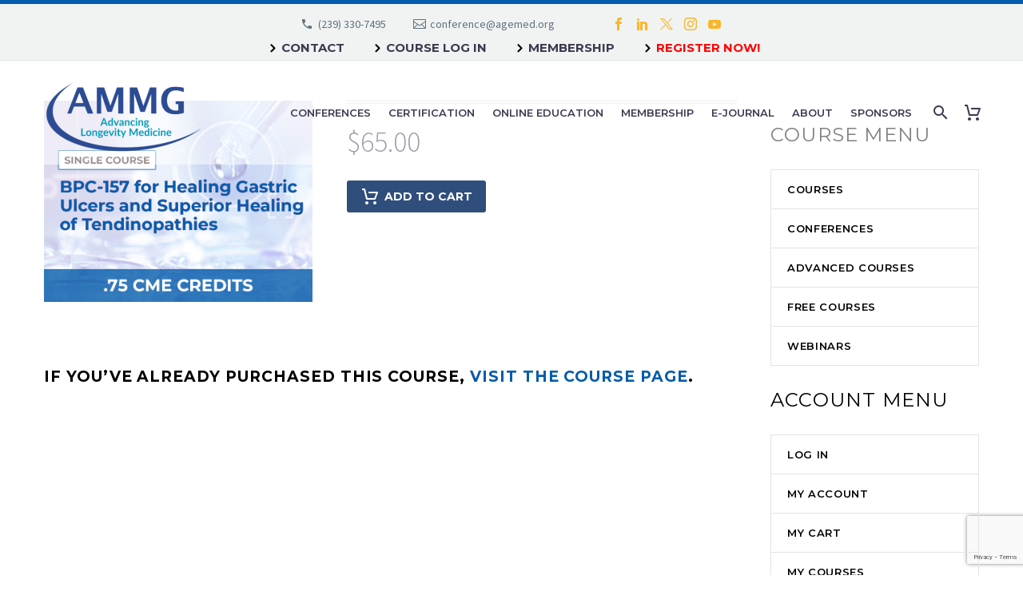

--- FILE ---
content_type: text/html; charset=UTF-8
request_url: https://agemed.org/product/bpc-157-for-healing-gastric-ulcers-and-superior-healing-of-tendinopathies/
body_size: 104030
content:

<!DOCTYPE html>
<!--[if IE 7]>
<html class="ie ie7" lang="en-US" xmlns:og="https://ogp.me/ns#" xmlns:fb="https://ogp.me/ns/fb#">
<![endif]-->
<!--[if IE 8]>
<html class="ie ie8" lang="en-US" xmlns:og="https://ogp.me/ns#" xmlns:fb="https://ogp.me/ns/fb#">
<![endif]-->
<!--[if !(IE 7) | !(IE 8) ]><!-->
<html lang="en-US" xmlns:og="https://ogp.me/ns#" xmlns:fb="https://ogp.me/ns/fb#">
<!--<![endif]-->
<head>
	<meta charset="UTF-8">
	<meta name="viewport" content="width=device-width, initial-scale=1.0" />
	<link rel="profile" href="http://gmpg.org/xfn/11">
	<link rel="pingback" href="https://agemed.org/xmlrpc.php">
<link rel="preconnect" href="https://agemed-org.b-cdn.net" crossorigin>
<link rel="dns-prefetch" href="//agemed-org.b-cdn.net">
	
	<meta name='robots' content='index, follow, max-image-preview:large, max-snippet:-1, max-video-preview:-1' />

	<!-- This site is optimized with the Yoast SEO plugin v26.8 - https://yoast.com/product/yoast-seo-wordpress/ -->
	<title>BPC-157 FOR HEALING GASTRIC ULCERS AND SUPERIOR HEALING OF TENDINOPATHIES - SINGLE COURSE - Age Management Medicine Group (AMMG)</title>
	<meta name="description" content="Online CME Course - BPC-157 FOR HEALING GASTRIC ULCERS AND SUPERIOR HEALING OF TENDINOPATHIES - SINGLE COURSE | AMMG Continuing Education Credits (CME) &amp; Certification" />
	<link rel="canonical" href="https://agemed.org/product/bpc-157-for-healing-gastric-ulcers-and-superior-healing-of-tendinopathies/" />
	<meta property="og:locale" content="en_US" />
	<meta property="og:type" content="article" />
	<meta property="og:title" content="BPC-157 FOR HEALING GASTRIC ULCERS AND SUPERIOR HEALING OF TENDINOPATHIES - SINGLE COURSE - Age Management Medicine Group (AMMG)" />
	<meta property="og:description" content="Online CME Course - BPC-157 FOR HEALING GASTRIC ULCERS AND SUPERIOR HEALING OF TENDINOPATHIES - SINGLE COURSE | AMMG Continuing Education Credits (CME) &amp; Certification" />
	<meta property="og:url" content="https://agemed.org/product/bpc-157-for-healing-gastric-ulcers-and-superior-healing-of-tendinopathies/" />
	<meta property="og:site_name" content="Age Management Medicine Group (AMMG)" />
	<meta property="article:publisher" content="https://www.facebook.com/pages/Age-Management-Medicine-Group/146583938749284" />
	<meta property="article:modified_time" content="2023-06-17T01:59:58+00:00" />
	<meta property="og:image" content="https://agemed.org/wp-content/uploads/age-manage-medicine-online-cme-course-peptides-bpc157.png" />
	<meta property="og:image:width" content="400" />
	<meta property="og:image:height" content="300" />
	<meta property="og:image:type" content="image/png" />
	<meta name="twitter:card" content="summary_large_image" />
	<meta name="twitter:site" content="@AgeMgmtMedGroup" />
	<meta name="twitter:label1" content="Est. reading time" />
	<meta name="twitter:data1" content="1 minute" />
	<script type="application/ld+json" class="yoast-schema-graph">{"@context":"https://schema.org","@graph":[{"@type":"WebPage","@id":"https://agemed.org/product/bpc-157-for-healing-gastric-ulcers-and-superior-healing-of-tendinopathies/","url":"https://agemed.org/product/bpc-157-for-healing-gastric-ulcers-and-superior-healing-of-tendinopathies/","name":"BPC-157 FOR HEALING GASTRIC ULCERS AND SUPERIOR HEALING OF TENDINOPATHIES - SINGLE COURSE - Age Management Medicine Group (AMMG)","isPartOf":{"@id":"https://agemed.org/#website"},"primaryImageOfPage":{"@id":"https://agemed.org/product/bpc-157-for-healing-gastric-ulcers-and-superior-healing-of-tendinopathies/#primaryimage"},"image":{"@id":"https://agemed.org/product/bpc-157-for-healing-gastric-ulcers-and-superior-healing-of-tendinopathies/#primaryimage"},"thumbnailUrl":"https://agemed.org/wp-content/uploads/age-manage-medicine-online-cme-course-peptides-bpc157.png","datePublished":"2018-11-01T13:52:37+00:00","dateModified":"2023-06-17T01:59:58+00:00","description":"Online CME Course - BPC-157 FOR HEALING GASTRIC ULCERS AND SUPERIOR HEALING OF TENDINOPATHIES - SINGLE COURSE | AMMG Continuing Education Credits (CME) & Certification","breadcrumb":{"@id":"https://agemed.org/product/bpc-157-for-healing-gastric-ulcers-and-superior-healing-of-tendinopathies/#breadcrumb"},"inLanguage":"en-US","potentialAction":[{"@type":"ReadAction","target":["https://agemed.org/product/bpc-157-for-healing-gastric-ulcers-and-superior-healing-of-tendinopathies/"]}]},{"@type":"ImageObject","inLanguage":"en-US","@id":"https://agemed.org/product/bpc-157-for-healing-gastric-ulcers-and-superior-healing-of-tendinopathies/#primaryimage","url":"https://agemed.org/wp-content/uploads/age-manage-medicine-online-cme-course-peptides-bpc157.png","contentUrl":"https://agemed.org/wp-content/uploads/age-manage-medicine-online-cme-course-peptides-bpc157.png","width":400,"height":300},{"@type":"BreadcrumbList","@id":"https://agemed.org/product/bpc-157-for-healing-gastric-ulcers-and-superior-healing-of-tendinopathies/#breadcrumb","itemListElement":[{"@type":"ListItem","position":1,"name":"Home","item":"https://agemed.org/"},{"@type":"ListItem","position":2,"name":"Shop","item":"https://agemed.org/shop/"},{"@type":"ListItem","position":3,"name":"BPC-157 FOR HEALING GASTRIC ULCERS AND SUPERIOR HEALING OF TENDINOPATHIES &#8211; SINGLE COURSE"}]},{"@type":"WebSite","@id":"https://agemed.org/#website","url":"https://agemed.org/","name":"Age Management Medicine Group (AMMG)","description":"Age Management Medicine Education, Conferences, Trainings &amp; Certification","publisher":{"@id":"https://agemed.org/#organization"},"potentialAction":[{"@type":"SearchAction","target":{"@type":"EntryPoint","urlTemplate":"https://agemed.org/?s={search_term_string}"},"query-input":{"@type":"PropertyValueSpecification","valueRequired":true,"valueName":"search_term_string"}}],"inLanguage":"en-US"},{"@type":"Organization","@id":"https://agemed.org/#organization","name":"Age Medicine Management Group","url":"https://agemed.org/","logo":{"@type":"ImageObject","inLanguage":"en-US","@id":"https://agemed.org/#/schema/logo/image/","url":"https://agemed.org/wp-content/uploads/logo_ammg.png","contentUrl":"https://agemed.org/wp-content/uploads/logo_ammg.png","width":179,"height":97,"caption":"Age Medicine Management Group"},"image":{"@id":"https://agemed.org/#/schema/logo/image/"},"sameAs":["https://www.facebook.com/pages/Age-Management-Medicine-Group/146583938749284","https://x.com/AgeMgmtMedGroup","https://www.linkedin.com/company/age-management-medicine-group/","https://www.youtube.com/user/AgeManagmentMedicine"]}]}</script>
	<!-- / Yoast SEO plugin. -->


<link rel='dns-prefetch' href='//www.google.com' />
<link rel='dns-prefetch' href='//fonts.googleapis.com' />
<link rel="alternate" type="application/rss+xml" title="Age Management Medicine Group (AMMG) &raquo; Feed" href="https://agemed.org/feed/" />
<link rel="alternate" type="application/rss+xml" title="Age Management Medicine Group (AMMG) &raquo; Comments Feed" href="https://agemed.org/comments/feed/" />
<link rel="alternate" title="oEmbed (JSON)" type="application/json+oembed" href="https://agemed.org/wp-json/oembed/1.0/embed?url=https%3A%2F%2Fagemed.org%2Fproduct%2Fbpc-157-for-healing-gastric-ulcers-and-superior-healing-of-tendinopathies%2F" />
<link rel="alternate" title="oEmbed (XML)" type="text/xml+oembed" href="https://agemed.org/wp-json/oembed/1.0/embed?url=https%3A%2F%2Fagemed.org%2Fproduct%2Fbpc-157-for-healing-gastric-ulcers-and-superior-healing-of-tendinopathies%2F&#038;format=xml" />
<style id='wp-img-auto-sizes-contain-inline-css' type='text/css'>
img:is([sizes=auto i],[sizes^="auto," i]){contain-intrinsic-size:3000px 1500px}
/*# sourceURL=wp-img-auto-sizes-contain-inline-css */
</style>
<link rel='stylesheet' id='thegem-preloader-css' href='https://agemed-org.b-cdn.net/wp-content/themes/thegem/css/thegem-preloader.css?ver=5.11.1' type='text/css' media='all' />
<style id='thegem-preloader-inline-css' type='text/css'>

		body:not(.compose-mode) .gem-icon-style-gradient span,
		body:not(.compose-mode) .gem-icon .gem-icon-half-1,
		body:not(.compose-mode) .gem-icon .gem-icon-half-2 {
			opacity: 0 !important;
			}
/*# sourceURL=thegem-preloader-inline-css */
</style>
<link rel='stylesheet' id='thegem-reset-css' href='https://agemed-org.b-cdn.net/wp-content/themes/thegem/css/thegem-reset.css?ver=5.11.1' type='text/css' media='all' />
<link rel='stylesheet' id='thegem-grid-css' href='https://agemed-org.b-cdn.net/wp-content/themes/thegem/css/thegem-grid.css?ver=5.11.1' type='text/css' media='all' />
<link rel='stylesheet' id='thegem-header-css' href='https://agemed-org.b-cdn.net/wp-content/themes/thegem/css/thegem-header.css?ver=5.11.1' type='text/css' media='all' />
<link rel='stylesheet' id='thegem-style-css' href='https://agemed-org.b-cdn.net/wp-content/themes/thegem/style.css?ver=5.11.1' type='text/css' media='all' />
<link rel='stylesheet' id='thegem-child-style-css' href='https://agemed-org.b-cdn.net/wp-content/themes/thegem-child/style.css?ver=5.11.1' type='text/css' media='all' />
<link rel='stylesheet' id='thegem-widgets-css' href='https://agemed-org.b-cdn.net/wp-content/themes/thegem/css/thegem-widgets.css?ver=5.11.1' type='text/css' media='all' />
<link rel='stylesheet' id='thegem-new-css-css' href='https://agemed-org.b-cdn.net/wp-content/themes/thegem/css/thegem-new-css.css?ver=5.11.1' type='text/css' media='all' />
<link rel='stylesheet' id='perevazka-css-css-css' href='https://agemed-org.b-cdn.net/wp-content/themes/thegem/css/thegem-perevazka-css.css?ver=5.11.1' type='text/css' media='all' />
<link rel='stylesheet' id='thegem-google-fonts-css' href='//fonts.googleapis.com/css?family=Source+Sans+Pro%3A200%2C200italic%2C300%2C300italic%2C400%2C400italic%2C600%2C600italic%2C700%2C700italic%2C900%2C900italic%7CMontserrat%3A100%2C200%2C300%2C400%2C500%2C600%2C700%2C800%2C900%2C100italic%2C200italic%2C300italic%2C400italic%2C500italic%2C600italic%2C700italic%2C800italic%2C900italic&#038;subset=cyrillic%2Ccyrillic-ext%2Cgreek%2Cgreek-ext%2Clatin%2Clatin-ext%2Cvietnamese&#038;ver=6.9' type='text/css' media='all' />
<link rel='stylesheet' id='thegem-custom-css' href='https://agemed.org/wp-content/uploads/thegem/css/custom-Kn3NNNcA.css?ver=5.11.1' type='text/css' media='all' />
<style id='thegem-custom-inline-css' type='text/css'>
body .page-title-block .breadcrumbs-container{	text-align: center;}.page-breadcrumbs ul li a,.page-breadcrumbs ul li:not(:last-child):after{	color: #99A9B5FF;}.page-breadcrumbs ul li{	color: #3C3950FF;}.page-breadcrumbs ul li a:hover{	color: #3C3950FF;}.block-content {padding-top: 70px;}.block-content:last-of-type {padding-bottom: 110px;}.gem-slideshow,.slideshow-preloader {}#top-area {	display: block;}.header-background:before {	opacity: 0.5;}@media (max-width: 991px) {#page-title {padding-top: 40px;padding-bottom: 40px;}.page-title-inner, body .breadcrumbs{padding-left: 0px;padding-right: 0px;}.page-title-excerpt {margin-top: 18px;}#page-title .page-title-title {margin-top: 0px;}.block-content {}.block-content:last-of-type {}#top-area {	display: block;}}@media (max-width: 767px) {#page-title {padding-top: 40px;padding-bottom: 40px;}.page-title-inner,body .breadcrumbs{padding-left: 0px;padding-right: 0px;}.page-title-excerpt {margin-top: 18px;}#page-title .page-title-title {margin-top: 0px;}.block-content {}.block-content:last-of-type {}#top-area {	display: none;}}
/*# sourceURL=thegem-custom-inline-css */
</style>
<link rel='stylesheet' id='js_composer_front-css' href='https://agemed-org.b-cdn.net/wp-content/plugins/js_composer/assets/css/js_composer.min.css?ver=8.7.2' type='text/css' media='all' />
<link rel='stylesheet' id='thegem_js_composer_front-css' href='https://agemed-org.b-cdn.net/wp-content/themes/thegem/css/thegem-js_composer_columns.css?ver=5.11.1' type='text/css' media='all' />
<link rel='stylesheet' id='thegem-additional-blog-1-css' href='https://agemed-org.b-cdn.net/wp-content/themes/thegem/css/thegem-additional-blog-1.css?ver=5.11.1' type='text/css' media='all' />
<link rel='stylesheet' id='jquery-fancybox-css' href='https://agemed-org.b-cdn.net/wp-content/themes/thegem/js/fancyBox/jquery.fancybox.min.css?ver=5.11.1' type='text/css' media='all' />
<link rel='stylesheet' id='thegem-vc_elements-css' href='https://agemed-org.b-cdn.net/wp-content/themes/thegem/css/thegem-vc_elements.css?ver=5.11.1' type='text/css' media='all' />
<style id='wp-emoji-styles-inline-css' type='text/css'>

	img.wp-smiley, img.emoji {
		display: inline !important;
		border: none !important;
		box-shadow: none !important;
		height: 1em !important;
		width: 1em !important;
		margin: 0 0.07em !important;
		vertical-align: -0.1em !important;
		background: none !important;
		padding: 0 !important;
	}
/*# sourceURL=wp-emoji-styles-inline-css */
</style>
<link rel='stylesheet' id='awsm-ead-public-css' href='https://agemed-org.b-cdn.net/wp-content/plugins/embed-any-document/css/embed-public.min.css?ver=2.7.12' type='text/css' media='all' />
<link rel='stylesheet' id='wp-components-css' href='https://agemed-org.b-cdn.net/wp-includes/css/dist/components/style.min.css?ver=6.9' type='text/css' media='all' />
<link rel='stylesheet' id='wp-preferences-css' href='https://agemed-org.b-cdn.net/wp-includes/css/dist/preferences/style.min.css?ver=6.9' type='text/css' media='all' />
<link rel='stylesheet' id='wp-block-editor-css' href='https://agemed-org.b-cdn.net/wp-includes/css/dist/block-editor/style.min.css?ver=6.9' type='text/css' media='all' />
<link rel='stylesheet' id='wp-reusable-blocks-css' href='https://agemed-org.b-cdn.net/wp-includes/css/dist/reusable-blocks/style.min.css?ver=6.9' type='text/css' media='all' />
<link rel='stylesheet' id='wp-patterns-css' href='https://agemed-org.b-cdn.net/wp-includes/css/dist/patterns/style.min.css?ver=6.9' type='text/css' media='all' />
<link rel='stylesheet' id='wp-editor-css' href='https://agemed-org.b-cdn.net/wp-includes/css/dist/editor/style.min.css?ver=6.9' type='text/css' media='all' />
<link rel='stylesheet' id='block-robo-gallery-style-css-css' href='https://agemed-org.b-cdn.net/wp-content/plugins/robo-gallery/includes/extensions/block/dist/blocks.style.build.css?ver=5.1.2' type='text/css' media='all' />
<link rel='stylesheet' id='qre-common-css-css' href='https://agemed-org.b-cdn.net/wp-content/plugins/quiz-reporting-extension/assets/dist/css/common.css?ver=3.0.1' type='text/css' media='all' />
<link rel='stylesheet' id='uncannyowl-learndash-toolkit-free-css' href='https://agemed-org.b-cdn.net/wp-content/plugins/uncanny-learndash-toolkit/src/assets/frontend/dist/bundle.min.css?ver=3.8.0.2' type='text/css' media='all' />
<link rel='stylesheet' id='ultp-frontend-css' href='https://agemed-org.b-cdn.net/wp-content/plugins/uncanny-toolkit-pro/src/assets/dist/frontend/bundle.min.css?ver=4.3.2' type='text/css' media='all' />
<style id='woocommerce-inline-inline-css' type='text/css'>
.woocommerce form .form-row .required { visibility: visible; }
/*# sourceURL=woocommerce-inline-inline-css */
</style>
<link rel='stylesheet' id='learndash_quiz_front_css-css' href='https://agemed-org.b-cdn.net/wp-content/plugins/sfwd-lms/themes/legacy/templates/learndash_quiz_front.min.css?ver=4.10.1' type='text/css' media='all' />
<link rel='stylesheet' id='learndash_style-css' href='https://agemed-org.b-cdn.net/wp-content/plugins/sfwd-lms/assets/css/style.min.css?ver=4.10.1' type='text/css' media='all' />
<link rel='stylesheet' id='sfwd_front_css-css' href='https://agemed-org.b-cdn.net/wp-content/plugins/sfwd-lms/assets/css/front.min.css?ver=4.10.1' type='text/css' media='all' />
<link rel='stylesheet' id='jquery-dropdown-css-css' href='https://agemed-org.b-cdn.net/wp-content/plugins/sfwd-lms/assets/css/jquery.dropdown.min.css?ver=4.10.1' type='text/css' media='all' />
<link rel='stylesheet' id='learndash_pager_css-css' href='https://agemed-org.b-cdn.net/wp-content/plugins/sfwd-lms/themes/legacy/templates/learndash_pager.min.css?ver=4.10.1' type='text/css' media='all' />
<link rel='stylesheet' id='learndash_template_style_css-css' href='https://agemed-org.b-cdn.net/wp-content/plugins/sfwd-lms/themes/legacy/templates/learndash_template_style.min.css?ver=4.10.1' type='text/css' media='all' />
<link rel='stylesheet' id='learndash_lesson_video-css' href='https://agemed-org.b-cdn.net/wp-content/plugins/sfwd-lms/themes/legacy/templates/learndash_lesson_video.min.css?ver=4.10.1' type='text/css' media='all' />
<link rel='stylesheet' id='thegem-woocommerce-minicart-css' href='https://agemed-org.b-cdn.net/wp-content/themes/thegem/css/thegem-woocommerce-minicart.css?ver=5.11.1' type='text/css' media='all' />
<link rel='stylesheet' id='thegem-woocommerce-css' href='https://agemed-org.b-cdn.net/wp-content/themes/thegem/css/thegem-woocommerce.css?ver=5.11.1' type='text/css' media='all' />
<link rel='stylesheet' id='thegem-woocommerce1-css' href='https://agemed-org.b-cdn.net/wp-content/themes/thegem/css/thegem-woocommerce1.css?ver=5.11.1' type='text/css' media='all' />
<link rel='stylesheet' id='thegem-woocommerce-temp-css' href='https://agemed-org.b-cdn.net/wp-content/themes/thegem/css/thegem-woocommerce-temp.css?ver=5.11.1' type='text/css' media='all' />
<link rel='stylesheet' id='thegem-woocommerce-custom-css' href='https://agemed-org.b-cdn.net/wp-content/themes/thegem/css/thegem-woocommerce-custom.css?ver=5.11.1' type='text/css' media='all' />
<link rel='stylesheet' id='owl-css' href='https://agemed-org.b-cdn.net/wp-content/themes/thegem/js/owl/owl.carousel.css?ver=5.11.1' type='text/css' media='all' />
<link rel='stylesheet' id='thegem-product-gallery-css' href='https://agemed-org.b-cdn.net/wp-content/themes/thegem/css/thegem-product-gallery.css?ver=5.11.1' type='text/css' media='all' />
<!--n2css--><!--n2js--><script type="text/javascript">function fullHeightRow() {
			var fullHeight,
				offsetTop,
				element = document.getElementsByClassName('vc_row-o-full-height')[0];
			if (element) {
				fullHeight = window.innerHeight;
				offsetTop = window.pageYOffset + element.getBoundingClientRect().top;
				if (offsetTop < fullHeight) {
					fullHeight = 100 - offsetTop / (fullHeight / 100);
					element.style.minHeight = fullHeight + 'vh'
				}
			}
		}</script><script type="text/javascript" src="https://agemed-org.b-cdn.net/wp-includes/js/jquery/jquery.min.js?ver=3.7.1" id="jquery-core-js"></script>
<script type="text/javascript" src="https://agemed-org.b-cdn.net/wp-includes/js/jquery/jquery-migrate.min.js?ver=3.4.1" id="jquery-migrate-js"></script>
<script type="text/javascript" src="https://agemed-org.b-cdn.net/wp-content/plugins/quiz-reporting-extension/assets/dist/js/common.js?ver=3.0.1" id="qre-common-js-js"></script>
<script type="text/javascript" id="uncannyowl-learndash-toolkit-free-js-extra">
/* <![CDATA[ */
var UncannyToolkit = {"ajax":{"url":"https://agemed.org/wp-admin/admin-ajax.php","nonce":"1378ad4323"},"integrity":{"shouldPreventConcurrentLogin":false},"i18n":{"dismiss":"Dismiss","preventConcurrentLogin":"Your account has exceeded maximum concurrent login number.","error":{"generic":"Something went wrong. Please, try again"}},"modals":[]};
//# sourceURL=uncannyowl-learndash-toolkit-free-js-extra
/* ]]> */
</script>
<script type="text/javascript" src="https://agemed-org.b-cdn.net/wp-content/plugins/uncanny-learndash-toolkit/src/assets/frontend/dist/bundle.min.js?ver=3.8.0.2" id="uncannyowl-learndash-toolkit-free-js"></script>
<script type="text/javascript" id="ultp-frontend-js-extra">
/* <![CDATA[ */
var UncannyToolkitPro = {"restURL":"https://agemed.org/wp-json/uo_toolkit/v1/","nonce":"a6b246c671"};
//# sourceURL=ultp-frontend-js-extra
/* ]]> */
</script>
<script type="text/javascript" src="https://agemed-org.b-cdn.net/wp-content/plugins/uncanny-toolkit-pro/src/assets/dist/frontend/bundle.min.js?ver=4.3.2" id="ultp-frontend-js"></script>
<script type="text/javascript" src="https://agemed-org.b-cdn.net/wp-content/plugins/woocommerce/assets/js/jquery-blockui/jquery.blockUI.min.js?ver=2.7.0-wc.10.4.3" id="wc-jquery-blockui-js" data-wp-strategy="defer"></script>
<script type="text/javascript" id="wc-add-to-cart-js-extra">
/* <![CDATA[ */
var wc_add_to_cart_params = {"ajax_url":"/wp-admin/admin-ajax.php","wc_ajax_url":"/?wc-ajax=%%endpoint%%","i18n_view_cart":"View cart","cart_url":"https://agemed.org/cart/","is_cart":"","cart_redirect_after_add":"no"};
//# sourceURL=wc-add-to-cart-js-extra
/* ]]> */
</script>
<script type="text/javascript" src="https://agemed-org.b-cdn.net/wp-content/plugins/woocommerce/assets/js/frontend/add-to-cart.min.js?ver=10.4.3" id="wc-add-to-cart-js" data-wp-strategy="defer"></script>
<script type="text/javascript" id="wc-single-product-js-extra">
/* <![CDATA[ */
var wc_single_product_params = {"i18n_required_rating_text":"Please select a rating","i18n_rating_options":["1 of 5 stars","2 of 5 stars","3 of 5 stars","4 of 5 stars","5 of 5 stars"],"i18n_product_gallery_trigger_text":"View full-screen image gallery","review_rating_required":"yes","flexslider":{"rtl":false,"animation":"slide","smoothHeight":true,"directionNav":false,"controlNav":"thumbnails","slideshow":false,"animationSpeed":500,"animationLoop":false,"allowOneSlide":false},"zoom_enabled":"1","zoom_options":[],"photoswipe_enabled":"1","photoswipe_options":{"shareEl":false,"closeOnScroll":false,"history":false,"hideAnimationDuration":0,"showAnimationDuration":0},"flexslider_enabled":"1"};
//# sourceURL=wc-single-product-js-extra
/* ]]> */
</script>
<script type="text/javascript" src="https://agemed-org.b-cdn.net/wp-content/plugins/woocommerce/assets/js/frontend/single-product.min.js?ver=10.4.3" id="wc-single-product-js" defer="defer" data-wp-strategy="defer"></script>
<script type="text/javascript" src="https://agemed-org.b-cdn.net/wp-content/plugins/woocommerce/assets/js/js-cookie/js.cookie.min.js?ver=2.1.4-wc.10.4.3" id="wc-js-cookie-js" defer="defer" data-wp-strategy="defer"></script>
<script type="text/javascript" id="woocommerce-js-extra">
/* <![CDATA[ */
var woocommerce_params = {"ajax_url":"/wp-admin/admin-ajax.php","wc_ajax_url":"/?wc-ajax=%%endpoint%%","i18n_password_show":"Show password","i18n_password_hide":"Hide password"};
//# sourceURL=woocommerce-js-extra
/* ]]> */
</script>
<script type="text/javascript" src="https://agemed-org.b-cdn.net/wp-content/plugins/woocommerce/assets/js/frontend/woocommerce.min.js?ver=10.4.3" id="woocommerce-js" defer="defer" data-wp-strategy="defer"></script>
<script type="text/javascript" src="https://agemed-org.b-cdn.net/wp-content/plugins/js_composer/assets/js/vendors/woocommerce-add-to-cart.js?ver=8.7.2" id="vc_woocommerce-add-to-cart-js-js"></script>
<script type="text/javascript" id="kgr-blocks-frontj-js-extra">
/* <![CDATA[ */
var kgr_php_vars = {"checkout":{"admin_url":"https://agemed.org/wp-admin/admin-ajax.php","google_recapta_site_key":"6Ler1EosAAAAABmyAmZMMQD67cCrsiXy_po4FljX","ka_captcha_position":"woocommerce_review_order_before_submit","title":"Security","themeColor":"light","size":"normal","dynamicCallback":"ka_checkout_captcha_validation_success","ka_grc_classes":"g-recaptcha woo_checkout"}};
//# sourceURL=kgr-blocks-frontj-js-extra
/* ]]> */
</script>
<script type="text/javascript" src="https://agemed-org.b-cdn.net/wp-content/plugins/koala-google-recaptcha-for-woocommerce/blocks-compatibility/ka-gr-checkout-block/src/js/ka-gr-checkout-block/block.js?ver=1.0" id="kgr-blocks-frontj-js"></script>
<script></script><link rel="https://api.w.org/" href="https://agemed.org/wp-json/" /><link rel="alternate" title="JSON" type="application/json" href="https://agemed.org/wp-json/wp/v2/product/28099" /><link rel="EditURI" type="application/rsd+xml" title="RSD" href="https://agemed.org/xmlrpc.php?rsd" />
<meta name="generator" content="WordPress 6.9" />
<meta name="generator" content="WooCommerce 10.4.3" />
<link rel='shortlink' href='https://agemed.org/?p=28099' />

		<!-- GA Google Analytics @ https://m0n.co/ga -->
		<script async src="https://www.googletagmanager.com/gtag/js?id=G-C66J4CXXLC"></script>
		<script>
			window.dataLayer = window.dataLayer || [];
			function gtag(){dataLayer.push(arguments);}
			gtag('js', new Date());
			gtag('config', 'G-C66J4CXXLC');
		</script>

		<noscript><style>.woocommerce-product-gallery{ opacity: 1 !important; }</style></noscript>
	<meta name="generator" content="Powered by WPBakery Page Builder - drag and drop page builder for WordPress."/>
<script type="text/javascript">
_linkedin_partner_id = "85740";
window._linkedin_data_partner_ids = window._linkedin_data_partner_ids || [];
window._linkedin_data_partner_ids.push(_linkedin_partner_id);
</script><script type="text/javascript">
(function(l) {
if (!l){window.lintrk = function(a,b){window.lintrk.q.push([a,b])};
window.lintrk.q=[]}
var s = document.getElementsByTagName("script")[0];
var b = document.createElement("script");
b.type = "text/javascript";b.async = true;
b.src = "https://snap.licdn.com/li.lms-analytics/insight.min.js";
s.parentNode.insertBefore(b, s);})(window.lintrk);
</script>
<noscript>
<img height="1" width="1" style="display:none;" alt="" src="https://px.ads.linkedin.com/collect/?pid=85740&fmt=gif" />
</noscript><link rel="icon" href="https://agemed.org/wp-content/uploads/AMMG_New_Logo_FINAL_navigation.png" sizes="32x32" />
<link rel="icon" href="https://agemed.org/wp-content/uploads/AMMG_New_Logo_FINAL_navigation.png" sizes="192x192" />
<link rel="apple-touch-icon" href="https://agemed.org/wp-content/uploads/AMMG_New_Logo_FINAL_navigation.png" />
<meta name="msapplication-TileImage" content="https://agemed.org/wp-content/uploads/AMMG_New_Logo_FINAL_navigation.png" />
<script>if(document.querySelector('[data-type="vc_custom-css"]')) {document.head.appendChild(document.querySelector('[data-type="vc_custom-css"]'));}</script>		<style type="text/css" id="wp-custom-css">
			ejournaltitle {text-transform:lowercase;} 
upperlower{text-transform:capitalize;}		</style>
		<noscript><style> .wpb_animate_when_almost_visible { opacity: 1; }</style></noscript>
<meta property="og:title" content="BPC-157 FOR HEALING GASTRIC ULCERS AND SUPERIOR HEALING OF TENDINOPATHIES - SINGLE COURSE"/>
<meta property="og:description" content="If you&#039;ve already purchased this course, visit the course page."/>
<meta property="og:site_name" content="Age Management Medicine Group (AMMG)"/>
<meta property="og:type" content="article"/>
<meta property="og:url" content="https://agemed.org/product/bpc-157-for-healing-gastric-ulcers-and-superior-healing-of-tendinopathies/"/>
<meta property="og:image" content="https://agemed.org/wp-content/uploads/age-manage-medicine-online-cme-course-peptides-bpc157.png"/>

<meta itemprop="name" content="BPC-157 FOR HEALING GASTRIC ULCERS AND SUPERIOR HEALING OF TENDINOPATHIES - SINGLE COURSE"/>
<meta itemprop="description" content="If you&#039;ve already purchased this course, visit the course page."/>
<meta itemprop="image" content="https://agemed.org/wp-content/uploads/age-manage-medicine-online-cme-course-peptides-bpc157.png"/>

<!-- Global site tag (gtag.js) - Google Analytics -->
<script async src="https://www.googletagmanager.com/gtag/js?id=UA-1458942-1"></script>
<script>
  window.dataLayer = window.dataLayer || [];
  function gtag(){dataLayer.push(arguments);}
  gtag('js', new Date());

  gtag('config', 'UA-1458942-1');
</script>

<!-- Links for Home icon per client request 4-8-19 -->
<link rel="stylesheet" id="icons-fontawesome-css" href="https://agemed-org.b-cdn.net/wp-content/themes/thegem/css/icons-fontawesome.css?ver=4.9.10" type="text/css" media="all">
<link rel="stylesheet" id="nf-font-awesome-css" href="https://agemed-org.b-cdn.net/wp-content/plugins/ninja-forms/assets/css/font-awesome.min.css?ver=4.9.10" type="text/css" media="all">

<!-- Jeremy Registration Tracking head code 8-7-18 -->
<!-- end Jeremy registration tracking head code -->
<link rel='stylesheet' id='wc-blocks-style-css' href='https://agemed-org.b-cdn.net/wp-content/plugins/woocommerce/assets/client/blocks/wc-blocks.css?ver=wc-10.4.3' type='text/css' media='all' />
<link rel='stylesheet' id='icons-elegant-css' href='https://agemed-org.b-cdn.net/wp-content/themes/thegem/css/icons-elegant.css?ver=5.11.1' type='text/css' media='all' />
<link rel='stylesheet' id='icons-fontawesome-css' href='https://agemed-org.b-cdn.net/wp-content/themes/thegem/css/icons-fontawesome.css?ver=5.11.1' type='text/css' media='all' />
<link rel='stylesheet' id='thegem-hovers-css' href='https://agemed-org.b-cdn.net/wp-content/themes/thegem/css/thegem-hovers.css?ver=5.11.1' type='text/css' media='all' />
</head>


<body class="wp-singular product-template-default single single-product postid-28099 wp-theme-thegem wp-child-theme-thegem-child theme-thegem qre-default woocommerce woocommerce-page woocommerce-no-js mobile-cart-position-top fullscreen-search wpb-js-composer js-comp-ver-8.7.2 vc_responsive">


<!-- Jeremy Registration Tracking body code 8-7-18 -->
<input type='hidden' id='txtSourceOfRegistration' value='' /><!-- end Jeremy Registration Tracking body code 8-7-18 -->

	<script type="text/javascript">
		var gemSettings = {"isTouch":"","forcedLasyDisabled":"","tabletPortrait":"1","tabletLandscape":"1","topAreaMobileDisable":"","parallaxDisabled":"","fillTopArea":"","themePath":"https:\/\/agemed.org\/wp-content\/themes\/thegem","rootUrl":"https:\/\/agemed.org","mobileEffectsEnabled":"","isRTL":""};
		(function() {
    function isTouchDevice() {
        return (('ontouchstart' in window) ||
            (navigator.MaxTouchPoints > 0) ||
            (navigator.msMaxTouchPoints > 0));
    }

    window.gemSettings.isTouch = isTouchDevice();

    function userAgentDetection() {
        var ua = navigator.userAgent.toLowerCase(),
        platform = navigator.platform.toLowerCase(),
        UA = ua.match(/(opera|ie|firefox|chrome|version)[\s\/:]([\w\d\.]+)?.*?(safari|version[\s\/:]([\w\d\.]+)|$)/) || [null, 'unknown', 0],
        mode = UA[1] == 'ie' && document.documentMode;

        window.gemBrowser = {
            name: (UA[1] == 'version') ? UA[3] : UA[1],
            version: UA[2],
            platform: {
                name: ua.match(/ip(?:ad|od|hone)/) ? 'ios' : (ua.match(/(?:webos|android)/) || platform.match(/mac|win|linux/) || ['other'])[0]
                }
        };
            }

    window.updateGemClientSize = function() {
        if (window.gemOptions == null || window.gemOptions == undefined) {
            window.gemOptions = {
                first: false,
                clientWidth: 0,
                clientHeight: 0,
                innerWidth: -1
            };
        }

        window.gemOptions.clientWidth = window.innerWidth || document.documentElement.clientWidth;
        if (document.body != null && !window.gemOptions.clientWidth) {
            window.gemOptions.clientWidth = document.body.clientWidth;
        }

        window.gemOptions.clientHeight = window.innerHeight || document.documentElement.clientHeight;
        if (document.body != null && !window.gemOptions.clientHeight) {
            window.gemOptions.clientHeight = document.body.clientHeight;
        }
    };

    window.updateGemInnerSize = function(width) {
        window.gemOptions.innerWidth = width != undefined ? width : (document.body != null ? document.body.clientWidth : 0);
    };

    userAgentDetection();
    window.updateGemClientSize(true);

    window.gemSettings.lasyDisabled = window.gemSettings.forcedLasyDisabled || (!window.gemSettings.mobileEffectsEnabled && (window.gemSettings.isTouch || window.gemOptions.clientWidth <= 800));
})();
		(function() {
    if (window.gemBrowser.name == 'safari') {
        try {
            var safariVersion = parseInt(window.gemBrowser.version);
        } catch(e) {
            var safariVersion = 0;
        }
        if (safariVersion >= 9) {
            window.gemSettings.parallaxDisabled = true;
            window.gemSettings.fillTopArea = true;
        }
    }
})();
		(function() {
    var fullwithData = {
        page: null,
        pageWidth: 0,
        pageOffset: {},
        fixVcRow: true,
        pagePaddingLeft: 0
    };

    function updateFullwidthData() {
        fullwithData.pageOffset = fullwithData.page.getBoundingClientRect();
        fullwithData.pageWidth = parseFloat(fullwithData.pageOffset.width);
        fullwithData.pagePaddingLeft = 0;

        if (fullwithData.page.className.indexOf('vertical-header') != -1) {
            fullwithData.pagePaddingLeft = 45;
            if (fullwithData.pageWidth >= 1600) {
                fullwithData.pagePaddingLeft = 360;
            }
            if (fullwithData.pageWidth < 980) {
                fullwithData.pagePaddingLeft = 0;
            }
        }
    }

    function gem_fix_fullwidth_position(element) {
        if (element == null) {
            return false;
        }

        if (fullwithData.page == null) {
            fullwithData.page = document.getElementById('page');
            updateFullwidthData();
        }

        /*if (fullwithData.pageWidth < 1170) {
            return false;
        }*/

        if (!fullwithData.fixVcRow) {
            return false;
        }

        if (element.previousElementSibling != null && element.previousElementSibling != undefined && element.previousElementSibling.className.indexOf('fullwidth-block') == -1) {
            var elementParentViewportOffset = element.previousElementSibling.getBoundingClientRect();
        } else {
            var elementParentViewportOffset = element.parentNode.getBoundingClientRect();
        }

        /*if (elementParentViewportOffset.top > window.gemOptions.clientHeight) {
            fullwithData.fixVcRow = false;
            return false;
        }*/

        if (element.className.indexOf('vc_row') != -1) {
            var elementMarginLeft = -21;
            var elementMarginRight = -21;
        } else {
            var elementMarginLeft = 0;
            var elementMarginRight = 0;
        }

        var offset = parseInt(fullwithData.pageOffset.left + 0.5) - parseInt((elementParentViewportOffset.left < 0 ? 0 : elementParentViewportOffset.left) + 0.5) - elementMarginLeft + fullwithData.pagePaddingLeft;
        var offsetKey = window.gemSettings.isRTL ? 'right' : 'left';

        element.style.position = 'relative';
        element.style[offsetKey] = offset + 'px';
        element.style.width = fullwithData.pageWidth - fullwithData.pagePaddingLeft + 'px';

        if (element.className.indexOf('vc_row') == -1) {
            element.setAttribute('data-fullwidth-updated', 1);
        }

        if (element.className.indexOf('vc_row') != -1 && element.className.indexOf('vc_section') == -1 && !element.hasAttribute('data-vc-stretch-content')) {
            var el_full = element.parentNode.querySelector('.vc_row-full-width-before');
            var padding = -1 * offset;
            0 > padding && (padding = 0);
            var paddingRight = fullwithData.pageWidth - padding - el_full.offsetWidth + elementMarginLeft + elementMarginRight;
            0 > paddingRight && (paddingRight = 0);
            element.style.paddingLeft = padding + 'px';
            element.style.paddingRight = paddingRight + 'px';
        }
    }

    window.gem_fix_fullwidth_position = gem_fix_fullwidth_position;

    document.addEventListener('DOMContentLoaded', function() {
        var classes = [];

        if (window.gemSettings.isTouch) {
            document.body.classList.add('thegem-touch');
        }

        if (window.gemSettings.lasyDisabled && !window.gemSettings.forcedLasyDisabled) {
            document.body.classList.add('thegem-effects-disabled');
        }
    });

    if (window.gemSettings.parallaxDisabled) {
        var head  = document.getElementsByTagName('head')[0],
            link  = document.createElement('style');
        link.rel  = 'stylesheet';
        link.type = 'text/css';
        link.innerHTML = ".fullwidth-block.fullwidth-block-parallax-fixed .fullwidth-block-background { background-attachment: scroll !important; }";
        head.appendChild(link);
    }
})();

(function() {
    setTimeout(function() {
        var preloader = document.getElementById('page-preloader');
        if (preloader != null && preloader != undefined) {
            preloader.className += ' preloader-loaded';
        }
    }, window.pagePreloaderHideTime || 1000);
})();
	</script>
	


<div id="page" class="layout-fullwidth header-style-3">

			<a href="#page" class="scroll-top-button"></a>
	
	
					<div id="top-area" class="top-area top-area-style-default top-area-alignment-center">
	<div class="container">
		<div class="top-area-items inline-inside">
							<div class="top-area-block top-area-contacts"><div class="gem-contacts inline-inside"><div class="gem-contacts-item gem-contacts-phone"><a href="tel:(239) 330-7495 ">(239) 330-7495 </a></div><div class="gem-contacts-item gem-contacts-email"><a href="mailto:conference@agemed.org">conference@agemed.org</a></div></div></div>
										<div class="top-area-block top-area-socials socials-colored-hover">			<div class="socials inline-inside">
															<a class="socials-item" href="https://www.facebook.com/pages/Age-Management-Medicine-Group/146583938749284" target="_blank" rel="noopener" title="Facebook">
                            <i class="socials-item-icon facebook "></i>
                        </a>
																				<a class="socials-item" href="https://www.linkedin.com/company/agemanagementmedicinegroup/" target="_blank" rel="noopener" title="LinkedIn">
                            <i class="socials-item-icon linkedin "></i>
                        </a>
																				<a class="socials-item" href="https://twitter.com/AgeMgmtMedGroup" target="_blank" rel="noopener" title="Twitter">
                            <i class="socials-item-icon twitter "></i>
                        </a>
																				<a class="socials-item" href="https://www.instagram.com/agemanagementmedicinegroup/" target="_blank" rel="noopener" title="Instagram">
                            <i class="socials-item-icon instagram "></i>
                        </a>
																																																								<a class="socials-item" href="https://www.youtube.com/user/AgeManagmentMedicine" target="_blank" rel="noopener" title="YouTube">
                            <i class="socials-item-icon youtube "></i>
                        </a>
																																																																																																																																																																																																																																																																																																																</div>
			</div>
										<div class="top-area-block top-area-menu">
											<nav id="top-area-menu">
							<ul id="top-area-navigation" class="nav-menu styled inline-inside"><li id="menu-item-24690" class="menu-item menu-item-type-post_type menu-item-object-page menu-item-24690"><a href="https://agemed.org/contact/">Contact</a></li>
<li id="menu-item-37598" class="menu-item menu-item-type-post_type menu-item-object-page menu-item-37598"><a href="https://agemed.org/my-account/">Course Log In</a></li>
<li id="menu-item-37599" class="menu-item menu-item-type-post_type menu-item-object-page menu-item-37599"><a href="https://agemed.org/membership/">Membership</a></li>
<li id="menu-item-109798" class="menu-item menu-item-type-post_type menu-item-object-page menu-item-109798"><a href="https://agemed.org/cme-conferences/florida-april-2026/registration-rates/"><span style="color: #ff0000;">REGISTER NOW!</span></a></li>
</ul>						</nav>
														</div>
					</div>
	</div>
</div>
		
		<div id="site-header-wrapper"  class="site-header-wrapper-transparent  sticky-header-on-mobile" >

			
			
			<header id="site-header" class="site-header animated-header mobile-menu-layout-slide-horizontal" role="banner">
								
				<div class="transparent-header-background" style="background-color: rgba(255, 255, 255, 0.5);">				<div class="container">
					<div class="header-main logo-position-left header-layout-default header-style-3">
													<div class="site-title">
										<div class="site-logo" style="width:200px;">
			<a href="https://agemed.org/" rel="home" aria-label="Homepage">
									<span class="logo"><img src="https://agemed.org/wp-content/uploads/thegem/logos/logo_70f30ce847bec62f55ce06a276527e2e_1x.png" srcset="https://agemed.org/wp-content/uploads/thegem/logos/logo_70f30ce847bec62f55ce06a276527e2e_1x.png 1x,https://agemed.org/wp-content/uploads/thegem/logos/logo_70f30ce847bec62f55ce06a276527e2e_2x.png 2x,https://agemed.org/wp-content/uploads/thegem/logos/logo_70f30ce847bec62f55ce06a276527e2e_3x.png 3x" alt="Age Management Medicine Group (AMMG)" style="width:200px;" class="tgp-exclude default"/><img src="https://agemed.org/wp-content/uploads/thegem/logos/logo_70f30ce847bec62f55ce06a276527e2e_1x.png" srcset="https://agemed.org/wp-content/uploads/thegem/logos/logo_70f30ce847bec62f55ce06a276527e2e_1x.png 1x,https://agemed.org/wp-content/uploads/thegem/logos/logo_70f30ce847bec62f55ce06a276527e2e_2x.png 2x,https://agemed.org/wp-content/uploads/thegem/logos/logo_70f30ce847bec62f55ce06a276527e2e_3x.png 3x" alt="Age Management Medicine Group (AMMG)" style="width:200px;" class="tgp-exclude small"/></span>
							</a>
		</div>
									</div>
																								<nav id="primary-navigation" class="site-navigation primary-navigation" role="navigation">
										<button class="menu-toggle dl-trigger">Primary Menu<span class="menu-line-1"></span><span class="menu-line-2"></span><span class="menu-line-3"></span></button><div class="mobile-menu-slide-wrapper left"><button class="mobile-menu-slide-close">Close</button>										<ul id="primary-menu" class="nav-menu styled no-responsive"><li id="menu-item-105544" class="menu-item menu-item-type-post_type menu-item-object-page menu-item-has-children menu-item-parent menu-item-105544 megamenu-enable megamenu-style-default megamenu-first-element"><a href="https://agemed.org/cme-conferences/utah-november-2025/" aria-haspopup="true" aria-expanded="false">Conferences</a><span class="menu-item-parent-toggle" tabindex="0"></span>
<ul class="sub-menu styled megamenu-empty-right megamenu-empty-top megamenu-empty-bottom" data-megamenu-columns="3"  style="padding-left:20px; padding-right:0px; padding-top:0px; padding-bottom:0px; ">
	<li id="menu-item-107309" class="menu-item menu-item-type-post_type menu-item-object-page menu-item-has-children menu-item-parent menu-item-107309 megamenu-first-element" style="width: 300px;" ><span class="megamenu-column-header"><a href="https://agemed.org/cme-conferences/florida-april-2026/" aria-haspopup="true" aria-expanded="false">Florida April 2026</a></span><span class="menu-item-parent-toggle" tabindex="0"></span>
	<ul class="sub-menu styled ">
		<li id="menu-item-109797" class="menu-item menu-item-type-post_type menu-item-object-page menu-item-109797 mobile-clickable"><a href="https://agemed.org/cme-conferences/florida-april-2026/registration-rates/">Register Now</a></li>
		<li id="menu-item-107316" class="menu-item menu-item-type-custom menu-item-object-custom menu-item-107316 mobile-clickable"><a href="https://agemed.org/cme-conferences/florida-april-2026/">General Info</a></li>
		<li id="menu-item-110037" class="menu-item menu-item-type-post_type menu-item-object-page menu-item-110037"><a href="https://agemed.org/cme-conferences/florida-april-2026/agenda/">Agenda</a></li>
		<li id="menu-item-110261" class="menu-item menu-item-type-post_type menu-item-object-page menu-item-110261"><a href="https://agemed.org/cme-conferences/florida-april-2026/faculty/">Faculty</a></li>
		<li id="menu-item-107313" class="menu-item menu-item-type-custom menu-item-object-custom menu-item-107313 mobile-clickable"><a href="https://agemed.org/cme-conferences/florida-april-2026/#hotel-info">Hotel &#038; Travel Info</a></li>
		<li id="menu-item-107314" class="menu-item menu-item-type-custom menu-item-object-custom menu-item-107314 mobile-clickable"><a href="https://agemed.org/ammgs-planning-committee/">Planning Committee</a></li>
	</ul>
</li>
	<li id="menu-item-105414" class="menu-item menu-item-type-post_type menu-item-object-page menu-item-has-children menu-item-parent menu-item-105414" style="width: 300px;" ><span class="megamenu-column-header"><a href="https://agemed.org/cme-conferences/utah-november-2025/" aria-haspopup="true" aria-expanded="false">Utah November 2025</a></span><span class="menu-item-parent-toggle" tabindex="0"></span>
	<ul class="sub-menu styled ">
		<li id="menu-item-109046" class="menu-item menu-item-type-post_type menu-item-object-page menu-item-109046"><a href="https://agemed.org/cme-conferences/utah-november-2025/conference-quick-guide/">Conference Quick Guide</a></li>
		<li id="menu-item-105415" class="menu-item menu-item-type-post_type menu-item-object-page menu-item-105415"><a href="https://agemed.org/cme-conferences/utah-november-2025/">General Information</a></li>
		<li id="menu-item-105814" class="menu-item menu-item-type-post_type menu-item-object-page menu-item-105814"><a href="https://agemed.org/cme-conferences/utah-november-2025/agenda/">Agenda</a></li>
		<li id="menu-item-106114" class="menu-item menu-item-type-post_type menu-item-object-page menu-item-106114"><a href="https://agemed.org/cme-conferences/utah-november-2025/faculty-november-2025/">Faculty</a></li>
		<li id="menu-item-107193" class="menu-item menu-item-type-post_type menu-item-object-page menu-item-107193"><a href="https://agemed.org/cme-conferences/utah-november-2025/accreditation-information-november-2025/">Accreditation</a></li>
		<li id="menu-item-105416" class="menu-item menu-item-type-custom menu-item-object-custom menu-item-105416"><a href="https://agemed.org/cme-conferences/utah-november-2025/#hotel-info">Hotel &#038; Travel Info</a></li>
	</ul>
</li>
	<li id="menu-item-28289" class="menu-item menu-item-type-post_type menu-item-object-page menu-item-has-children menu-item-parent menu-item-28289 mobile-clickable" style="width: 300px;" ><span class="megamenu-column-header"><a href="https://agemed.org/cme-conferences/" aria-haspopup="true" aria-expanded="false">General</a></span><span class="menu-item-parent-toggle" tabindex="0"></span>
	<ul class="sub-menu styled ">
		<li id="menu-item-28291" class="menu-item menu-item-type-post_type menu-item-object-page menu-item-28291 mobile-clickable"><a href="https://agemed.org/cme-conferences/">Conferences Overview</a></li>
		<li id="menu-item-28542" class="menu-item menu-item-type-post_type menu-item-object-page menu-item-28542"><a href="https://agemed.org/cme-conferences/conference-archives/">Conference Archives</a></li>
		<li id="menu-item-28293" class="menu-item menu-item-type-post_type menu-item-object-page menu-item-28293 mobile-clickable"><a href="https://agemed.org/call-for-presenters/">Call for Presenters</a></li>
		<li id="menu-item-24648" class="menu-item menu-item-type-post_type menu-item-object-page menu-item-24648 mobile-clickable"><a href="https://agemed.org/ammgs-planning-committee/">Planning Committee</a></li>
		<li id="menu-item-96844" class="menu-item menu-item-type-post_type menu-item-object-page menu-item-96844"><a href="https://agemed.org/sponsors/november-2025-exhibitor-info-directory/">Exhibitor Info &#038; Directory</a></li>
		<li id="menu-item-24959" class="menu-item menu-item-type-post_type menu-item-object-page menu-item-24959 mobile-clickable"><a href="https://agemed.org/sponsors/become-a-sponsor-exhibitor/">Become a Sponsor / Exhibitor</a></li>
	</ul>
</li>
</ul>
</li>
<li id="menu-item-100378" class="menu-item menu-item-type-custom menu-item-object-custom menu-item-has-children menu-item-parent menu-item-100378 megamenu-enable megamenu-style-default megamenu-first-element"><a href="https://agemed.org/certification/age-management-medicine/" aria-haspopup="true" aria-expanded="false">Certification</a><span class="menu-item-parent-toggle" tabindex="0"></span>
<ul class="sub-menu styled megamenu-empty-right megamenu-empty-top megamenu-empty-bottom" data-megamenu-columns="3"  style="padding-left:20px; padding-right:0px; padding-top:0px; padding-bottom:0px; ">
	<li id="menu-item-25576" class="menu-item menu-item-type-post_type menu-item-object-page menu-item-has-children menu-item-parent menu-item-25576 megamenu-first-element mobile-clickable" style="width: 300px;" ><span class="megamenu-column-header"><a href="https://agemed.org/certification/age-management-medicine/" aria-haspopup="true" aria-expanded="false">Age Management Medicine</a></span><span class="menu-item-parent-toggle" tabindex="0"></span>
	<ul class="sub-menu styled ">
		<li id="menu-item-102660" class="menu-item menu-item-type-custom menu-item-object-custom menu-item-102660"><a href="https://agemed.org/wp-content/uploads/ammg-certification-brochure.pdf">Brochure</a></li>
		<li id="menu-item-102689" class="menu-item menu-item-type-custom menu-item-object-custom menu-item-102689"><a href="https://examapp.agemed.org/">Application</a></li>
		<li id="menu-item-102487" class="menu-item menu-item-type-post_type menu-item-object-page menu-item-102487"><a href="https://agemed.org/certification/certification-faculty/">Faculty</a></li>
		<li id="menu-item-102520" class="menu-item menu-item-type-custom menu-item-object-custom menu-item-102520"><a href="https://agemed.org/ammgs-planning-committee/">Planning Committee</a></li>
		<li id="menu-item-103011" class="menu-item menu-item-type-post_type menu-item-object-page menu-item-103011 mobile-clickable"><a href="https://agemed.org/certification/age-management-medicine/certification-accreditation/">Accreditation</a></li>
		<li id="menu-item-24657" class="menu-item menu-item-type-custom menu-item-object-custom menu-item-24657"><a target="_blank" href="https://ces.agemed.org/account/login">Certification Login</a></li>
	</ul>
</li>
</ul>
</li>
<li id="menu-item-71451" class="menu-item menu-item-type-post_type menu-item-object-page menu-item-has-children menu-item-parent menu-item-71451"><a href="https://agemed.org/online-education/" aria-haspopup="true" aria-expanded="false">Online Education</a><span class="menu-item-parent-toggle" tabindex="0"></span>
<ul class="sub-menu styled ">
	<li id="menu-item-104362" class="menu-item menu-item-type-post_type menu-item-object-page menu-item-104362"><a href="https://agemed.org/online-education/">Online Education Portal</a></li>
	<li id="menu-item-78231" class="menu-item menu-item-type-post_type menu-item-object-page menu-item-78231"><a href="https://agemed.org/online-education/age-management-medicine-webinars/">Webinars</a></li>
	<li id="menu-item-31828" class="menu-item menu-item-type-post_type menu-item-object-page menu-item-31828"><a href="https://agemed.org/my-account/">Login/My Account</a></li>
	<li id="menu-item-31827" class="menu-item menu-item-type-post_type menu-item-object-page menu-item-31827"><a href="https://agemed.org/cart/">My Cart</a></li>
	<li id="menu-item-32139" class="menu-item menu-item-type-post_type menu-item-object-page menu-item-32139"><a href="https://agemed.org/my-courses/">My Courses</a></li>
</ul>
</li>
<li id="menu-item-92698" class="menu-item menu-item-type-custom menu-item-object-custom menu-item-92698"><a href="https://agemed.org/membership/">Membership</a></li>
<li id="menu-item-24856" class="menu-item menu-item-type-post_type menu-item-object-page menu-item-has-children menu-item-parent menu-item-24856"><a href="https://agemed.org/e-journal/" aria-haspopup="true" aria-expanded="false">e-Journal</a><span class="menu-item-parent-toggle" tabindex="0"></span>
<ul class="sub-menu styled ">
	<li id="menu-item-25578" class="menu-item menu-item-type-post_type menu-item-object-page menu-item-25578"><a href="https://agemed.org/e-journal/">Overview</a></li>
	<li id="menu-item-24700" class="menu-item menu-item-type-custom menu-item-object-custom menu-item-24700"><a target="_blank" href="https://agemed.org/category/e-journal/newsletter/">Current Issue</a></li>
	<li id="menu-item-24701" class="menu-item menu-item-type-custom menu-item-object-custom menu-item-24701"><a target="_blank" href="https://agemed.org/e-journal/ammg-e-journal-archives/">Archives</a></li>
	<li id="menu-item-26651" class="menu-item menu-item-type-post_type menu-item-object-page menu-item-26651"><a href="https://agemed.org/e-journal/subscribe/">Subscribe</a></li>
	<li id="menu-item-26627" class="menu-item menu-item-type-post_type menu-item-object-page menu-item-26627"><a href="https://agemed.org/e-journal/advertise/">Advertise</a></li>
	<li id="menu-item-26035" class="menu-item menu-item-type-custom menu-item-object-custom menu-item-26035"><a href="/e-journal/#submit-articles">Submit Articles</a></li>
</ul>
</li>
<li id="menu-item-25982" class="menu-item menu-item-type-post_type menu-item-object-page menu-item-has-children menu-item-parent menu-item-25982"><a href="https://agemed.org/age-management-medicine-group/" aria-haspopup="true" aria-expanded="false">About</a><span class="menu-item-parent-toggle" tabindex="0"></span>
<ul class="sub-menu styled ">
	<li id="menu-item-25425" class="menu-item menu-item-type-post_type menu-item-object-page menu-item-25425"><a href="https://agemed.org/age-management-medicine-group/">About AMMG</a></li>
	<li id="menu-item-25938" class="menu-item menu-item-type-post_type menu-item-object-page menu-item-25938"><a href="https://agemed.org/membership/">Membership</a></li>
	<li id="menu-item-25431" class="menu-item menu-item-type-post_type menu-item-object-page menu-item-25431"><a href="https://agemed.org/age-management-medicine-group/what-is-age-management-medicine/">What is Age Management Medicine?</a></li>
	<li id="menu-item-64059" class="menu-item menu-item-type-post_type menu-item-object-page menu-item-64059"><a href="https://agemed.org/age-management-medicine-group/mission-statement/">Mission Statement</a></li>
	<li id="menu-item-25426" class="menu-item menu-item-type-post_type menu-item-object-page menu-item-has-children menu-item-parent menu-item-25426"><a href="https://agemed.org/age-management-medicine-group/awards/" aria-haspopup="true" aria-expanded="false">Awards</a><span class="menu-item-parent-toggle" tabindex="0"></span>
	<ul class="sub-menu styled ">
		<li id="menu-item-25427" class="menu-item menu-item-type-post_type menu-item-object-page menu-item-25427"><a href="https://agemed.org/age-management-medicine-group/awards/alan-p-mintz-m-d/">Alan P. Mintz, M.D.</a></li>
		<li id="menu-item-25428" class="menu-item menu-item-type-post_type menu-item-object-page menu-item-25428"><a href="https://agemed.org/age-management-medicine-group/awards/l-stephen-coles-m-d-ph-d/">L. Stephen Coles, M.D., Ph.D.</a></li>
	</ul>
</li>
	<li id="menu-item-26657" class="menu-item menu-item-type-post_type menu-item-object-page menu-item-26657"><a href="https://agemed.org/age-management-medicine-group/advisory-board/">Advisory Board</a></li>
	<li id="menu-item-25429" class="menu-item menu-item-type-post_type menu-item-object-page menu-item-25429"><a href="https://agemed.org/age-management-medicine-group/age-management-medicine-glossary/">Age Management Medicine Glossary</a></li>
	<li id="menu-item-25430" class="menu-item menu-item-type-post_type menu-item-object-page menu-item-25430"><a href="https://agemed.org/age-management-medicine-group/suggested-readings/">Suggested Readings</a></li>
	<li id="menu-item-26070" class="menu-item menu-item-type-post_type menu-item-object-page menu-item-26070"><a href="https://agemed.org/contact/">Contact AMMG</a></li>
</ul>
</li>
<li id="menu-item-24814" class="menu-item menu-item-type-post_type menu-item-object-page menu-item-has-children menu-item-parent menu-item-24814"><a href="https://agemed.org/sponsors/" aria-haspopup="true" aria-expanded="false">Sponsors</a><span class="menu-item-parent-toggle" tabindex="0"></span>
<ul class="sub-menu styled ">
	<li id="menu-item-97928" class="menu-item menu-item-type-post_type menu-item-object-page menu-item-97928"><a href="https://agemed.org/cme-conferences/florida-april-2026/ammg-sponsors/">AMMG Sponsors</a></li>
	<li id="menu-item-91016" class="menu-item menu-item-type-post_type menu-item-object-page menu-item-91016"><a href="https://agemed.org/cme-conferences/florida-april-2026/sponsor-products-and-services/">AMMG Sponsor Products &#038; Services</a></li>
	<li id="menu-item-24817" class="menu-item menu-item-type-post_type menu-item-object-page menu-item-24817"><a href="https://agemed.org/sponsors/become-a-sponsor-exhibitor/">Become a Sponsor / Exhibitor</a></li>
	<li id="menu-item-109679" class="menu-item menu-item-type-post_type menu-item-object-page menu-item-109679"><a href="https://agemed.org/cme-conferences/florida-april-2026/april-2026-exhibitor-info-directory/">April 2026 Sponsor / Exhibitor Information</a></li>
</ul>
</li>
<li class="menu-item menu-item-search menu-item-fullscreen-search"><a href="#" aria-label="Search"></a><div class="minisearch "><form role="search" id="searchform" class="sf" action="https://agemed.org/" method="GET"><input id="searchform-input" class="sf-input" type="text" placeholder="Search..." name="s" aria-label="Search"><span class="sf-submit-icon"></span><input id="searchform-submit" class="sf-submit" type="submit" value="s" aria-label="Search"><input type="hidden" name="post_type" value="product" /></form></div></li><li class="menu-item menu-item-cart not-dlmenu"><a href="https://agemed.org/cart/" class="minicart-menu-link empty circle-count" aria-label="Cart"><span class="minicart-item-count">0</span></a><div class="minicart"><div class="widget_shopping_cart_content"><div class="mobile-cart-header"><div class="mobile-cart-header-title title-h6">Cart</div><a class="mobile-cart-header-close" href="#" role="button" aria-label="Close"><span class="cart-close-line-1"></span><span class="cart-close-line-2"></span></a></div>

	<ul class="woocommerce-mini-cart__empty-message woocommerce-mini-cart cart_list product_list_widget "><li class="empty">No products in the cart.</li></ul>


</div></div></li><li class="menu-item menu-item-widgets mobile-only"><div class="menu-item-socials">			<div class="socials inline-inside">
															<a class="socials-item" href="https://www.facebook.com/pages/Age-Management-Medicine-Group/146583938749284" target="_blank" rel="noopener" title="Facebook">
                            <i class="socials-item-icon facebook "></i>
                        </a>
																				<a class="socials-item" href="https://www.linkedin.com/company/agemanagementmedicinegroup/" target="_blank" rel="noopener" title="LinkedIn">
                            <i class="socials-item-icon linkedin "></i>
                        </a>
																				<a class="socials-item" href="https://twitter.com/AgeMgmtMedGroup" target="_blank" rel="noopener" title="Twitter">
                            <i class="socials-item-icon twitter "></i>
                        </a>
																				<a class="socials-item" href="https://www.instagram.com/agemanagementmedicinegroup/" target="_blank" rel="noopener" title="Instagram">
                            <i class="socials-item-icon instagram "></i>
                        </a>
																																																								<a class="socials-item" href="https://www.youtube.com/user/AgeManagmentMedicine" target="_blank" rel="noopener" title="YouTube">
                            <i class="socials-item-icon youtube "></i>
                        </a>
																																																																																																																																																																																																																																																																																																																</div>
			</div></li></ul>										</div>									</nav>
																										</div>
				</div>
				</div>			</header><!-- #site-header -->
					</div><!-- #site-header-wrapper -->

	
	<div id="main" class="site-main">
	<script>
		(function ($) {
			$(document).ready(function () {
				$('.portfolio-filters-list .widget_layered_nav, .portfolio-filters-list .widget_product_categories').find('.count').each(function () {
					$(this).html($(this).html().replace('(', '').replace(')', '')).css('opacity', 1);
				});
				if ($('.widget_product_categories').length && $('.portfolio-filters-list').hasClass('categories-widget-collapsible')) {
					$('<span class="filters-collapsible-arrow"></span>').insertBefore('.widget_product_categories ul.children');

					$('.cat-parent:not(.current-cat-parent, .current-cat)').addClass('collapsed').find('ul').css('display', 'none');

					$('.portfolio-filters-list.native .filters-collapsible-arrow').on('click', function (e) {
						e.preventDefault();
						e.stopPropagation();
						$(this).parent().toggleClass('collapsed');
						$(this).next().slideToggle('slow');
					});

					$('.portfolio-filters-list.categories-widget-collapsible').addClass('collapse-inited');
				}
			});
		})(jQuery);
	</script>
		<div id="main-content" class="main-content">
		<div class="block-content">
		<div class="container">
							
				<div class="panel row panel-sidebar-position-right with-sidebar">
					<div class="panel-center col-lg-9 col-md-9 col-sm-12">
						<div class="woocommerce-notices-wrapper"></div>
<div id="product-28099" class="product-page__wrapper product type-product post-28099 status-publish first instock product_cat-peptides product_cat-uncategorized has-post-thumbnail virtual sold-individually purchasable product-type-course">

	<div class="single-product-content  row " data-sticky="no" data-sticky-offset="0" data-ajax-load="yes" data-menu-vertical="no">
							<div class="single-product-content-left col-sm-5 col-xs-12 " >
															<div class="preloader"><div class="preloader-spin"></div></div><div class="gem-gallery gem-gallery-hover-default"><div class="gem-gallery-item" data-image-id="33887">
	<div class="gem-gallery-item-image">
		<a href="https://agemed.org/wp-content/uploads/age-manage-medicine-online-cme-course-peptides-bpc157.png" data-fancybox-group="product-gallery-697e958225f59" data-full-image-url="https://agemed.org/wp-content/uploads/age-manage-medicine-online-cme-course-peptides-bpc157.png">
			<svg width="20" height="10"><path d="M 0,10 Q 9,9 10,0 Q 11,9 20,10" /></svg>
			<img src="https://agemed.org/wp-content/uploads/age-manage-medicine-online-cme-course-peptides-bpc157-thegem-product-thumbnail.png" alt="BPC-157 FOR HEALING GASTRIC ULCERS AND SUPERIOR HEALING OF TENDINOPATHIES &#8211; SINGLE COURSE" class="img-responsive">
		</a>
	</div>
</div>
</div>
	<div class="socials-sharing socials socials-colored-hover">
		<a class="socials-item" target="_blank" href="https://www.facebook.com/sharer/sharer.php?u=https%3A%2F%2Fagemed.org%2Fproduct%2Fbpc-157-for-healing-gastric-ulcers-and-superior-healing-of-tendinopathies%2F" title="Facebook"><i class="socials-item-icon facebook"></i></a>
		<a class="socials-item" target="_blank" href="https://twitter.com/intent/tweet?text=BPC-157+FOR+HEALING+GASTRIC+ULCERS+AND+SUPERIOR+HEALING+OF+TENDINOPATHIES+%26%238211%3B+SINGLE+COURSE&#038;url=https%3A%2F%2Fagemed.org%2Fproduct%2Fbpc-157-for-healing-gastric-ulcers-and-superior-healing-of-tendinopathies%2F" title="Twitter"><i class="socials-item-icon twitter"></i></a>
		<a class="socials-item" target="_blank" href="https://pinterest.com/pin/create/button/?url=https%3A%2F%2Fagemed.org%2Fproduct%2Fbpc-157-for-healing-gastric-ulcers-and-superior-healing-of-tendinopathies%2F&#038;description=BPC-157+FOR+HEALING+GASTRIC+ULCERS+AND+SUPERIOR+HEALING+OF+TENDINOPATHIES+%26%238211%3B+SINGLE+COURSE&#038;media=https%3A%2F%2Fagemed.org%2Fwp-content%2Fuploads%2Fage-manage-medicine-online-cme-course-peptides-bpc157.png" title="Pinterest"><i class="socials-item-icon pinterest"></i></a>
		<a class="socials-item" target="_blank" href="https://www.tumblr.com/widgets/share/tool?canonicalUrl=https%3A%2F%2Fagemed.org%2Fproduct%2Fbpc-157-for-healing-gastric-ulcers-and-superior-healing-of-tendinopathies%2F" title="Tumblr"><i class="socials-item-icon tumblr"></i></a>
		<a class="socials-item" target="_blank" href="https://www.linkedin.com/shareArticle?mini=true&#038;url=https%3A%2F%2Fagemed.org%2Fproduct%2Fbpc-157-for-healing-gastric-ulcers-and-superior-healing-of-tendinopathies%2F&#038;title=BPC-157+FOR+HEALING+GASTRIC+ULCERS+AND+SUPERIOR+HEALING+OF+TENDINOPATHIES+%26%238211%3B+SINGLE+COURSE&amp;summary=If+you%26%238217%3Bve+already+purchased+this+course%2C+visit+the+course+page." title="LinkedIn"><i class="socials-item-icon linkedin"></i></a>
		<a class="socials-item" target="_blank" href="https://www.reddit.com/submit?url=https%3A%2F%2Fagemed.org%2Fproduct%2Fbpc-157-for-healing-gastric-ulcers-and-superior-healing-of-tendinopathies%2F&#038;title=BPC-157+FOR+HEALING+GASTRIC+ULCERS+AND+SUPERIOR+HEALING+OF+TENDINOPATHIES+%26%238211%3B+SINGLE+COURSE" title="Reddit"><i class="socials-item-icon reddit"></i></a>
	</div>


<div class="product-meta product_meta">

	
	
	                    <div class="posted_in"><span class="date-color">Categories:</span> <span><a href="https://agemed.org/product-category/peptides/" rel="tag">Peptides</a>, <a href="https://agemed.org/product-category/uncategorized/" rel="tag">Uncategorized</a>.</span></div>	        
		    						
	
</div>
												</div>
		
		<div class="single-product-content-right col-sm-7 col-xs-12" >
			
			<style type="text/css">.thegem-button-697e958226a436766 .gem-button svg {fill: #b6c6c9;}.thegem-button-697e958226a436766 .gem-button:hover svg {fill: #ffffff;}</style><div class="gem-button-container gem-button-position-right thegem-button-697e958226a436766 back-to-shop-button"  ><a class="gem-button gem-button-size-tiny gem-button-style-outline gem-button-text-weight-normal gem-button-border-2 gem-button-empty" data-ll-effect="drop-right-without-wrap" style="border-radius: 3px;border-color: #b6c6c9;color: #b6c6c9;" onmouseleave="this.style.borderColor='#b6c6c9';this.style.backgroundColor='transparent';this.style.color='#b6c6c9';" onmouseenter="this.style.backgroundColor='#b6c6c9';this.style.color='#ffffff';" href="https://agemed.org/shop/" target="_self"><i class="gem-print-icon gem-icon-pack-thegem-icons gem-icon-prev "></i></a></div> <h3 class="product_title entry-title light">BPC-157 FOR HEALING GASTRIC ULCERS AND SUPERIOR HEALING OF TENDINOPATHIES &#8211; SINGLE COURSE</h3><div class="rating-divider"></div>
    <p class="price ">
        <span class="woocommerce-Price-amount amount"><bdi><span class="woocommerce-Price-currencySymbol">&#36;</span>65.00</bdi></span>    </p>
	
	
	<form class="cart" action="https://agemed.org/product/bpc-157-for-healing-gastric-ulcers-and-superior-healing-of-tendinopathies/" method="post" enctype='multipart/form-data'>
				
		<div class="quantity">
		<label class="screen-reader-text" for="quantity_697e958227186">BPC-157 FOR HEALING GASTRIC ULCERS AND SUPERIOR HEALING OF TENDINOPATHIES - SINGLE COURSE quantity</label>
	<input
		type="hidden"
				id="quantity_697e958227186"
		class="input-text qty text"
		name="quantity"
		value="1"
		aria-label="Product quantity"
				min="1"
					max="1"
							step="1"
			placeholder=""
			inputmode="numeric"
			autocomplete="off"
			/>
	</div>
		
		<div class="gem-button-container gem-button-position-inline thegem-button-697e9582272de4049"  ><button class="gem-button gem-button-size-small gem-button-style-flat gem-button-text-weight-normal gem-button-icon-position-left single_add_to_cart_button button alt" data-ll-effect="drop-right-without-wrap" style="border-radius: 3px;background-color: #304E7B;" onmouseleave="this.style.backgroundColor='#304E7B';" onmouseenter="this.style.backgroundColor='#3c3950';" type="submit" name="add-to-cart" value="28099"><i class="gem-print-icon gem-icon-pack-thegem-icons gem-icon-cart "></i>Add to cart</button></div> 		
				
			</form>
	
	
<div id="ppcp-recaptcha-v2-container" style="margin:20px 0;"></div>	
			
					</div>
	</div>

	<div class="single-product-content-bottom " data-review-layout="tabs">
					<div class="block-navigation">
				<div class="block-product-navigation-next">
			<style type="text/css">.thegem-button-697e958227cd15311 .gem-button svg {fill: #b6c6c9;}.thegem-button-697e958227cd15311 .gem-button:hover svg {fill: #ffffff;}</style><div class="gem-button-container gem-button-position-right thegem-button-697e958227cd15311"  ><a class="gem-button gem-button-size-tiny gem-button-style-outline gem-button-text-weight-normal gem-button-border-2 gem-button-icon-position-right" data-ll-effect="drop-right-without-wrap" style="border-radius: 3px;border-color: #b6c6c9;color: #b6c6c9;" onmouseleave="this.style.borderColor='#b6c6c9';this.style.backgroundColor='transparent';this.style.color='#b6c6c9';" onmouseenter="this.style.backgroundColor='#b6c6c9';this.style.color='#ffffff';" href="https://agemed.org/product/clinical-use-of-peptides-and-peptide-therapies/" target="_self">Next<i class="gem-print-icon gem-icon-pack-thegem-icons gem-icon-next "></i></a></div> 		</div>
	</div><!-- .block-product-navigation -->
        <div class="product-content entry-content"><h6></h6>
<h5><strong>If you&#8217;ve already purchased this course, <a href="/courses/bpc-157-for-healing-gastric-ulcers-and-superior-healing-of-tendinopathies/">visit the course page</a>.</strong></h5>
</div>
    			</div>

</div><!-- #product-28099 -->
					</div>

					<div class="sidebar col-lg-3 col-md-3 col-sm-12 right" role="complementary"><div class="widget-area-wrap"><div class="page-sidebar widget-area" role="complementary">
		<section id="text-5" class="widget widget_text">			<div class="textwidget"><h4 class="vc_custom_heading" style="text-align: left; font-family: Montserrat; font-weight: 400; font-style: normal;">COURSE MENU</h4>
</div>
		</section><section id="nav_menu-3" class="widget widget_nav_menu"><div class="menu-online-education-inner-course-menu-container"><ul id="menu-online-education-inner-course-menu" class="menu"><li id="menu-item-71483" class="menu-item menu-item-type-post_type menu-item-object-page menu-item-71483"><a href="https://agemed.org/online-education/online-non-cme/">Courses</a></li>
<li id="menu-item-83276" class="menu-item menu-item-type-custom menu-item-object-custom menu-item-83276"><a href="https://agemed.org/online-education/online-conferences/">Conferences</a></li>
<li id="menu-item-71482" class="menu-item menu-item-type-post_type menu-item-object-page menu-item-71482"><a href="https://agemed.org/online-education/advanced-training/">Advanced Courses</a></li>
<li id="menu-item-71481" class="menu-item menu-item-type-post_type menu-item-object-page menu-item-71481"><a href="https://agemed.org/online-education/free-courses/">Free Courses</a></li>
<li id="menu-item-78573" class="menu-item menu-item-type-post_type menu-item-object-page menu-item-78573"><a href="https://agemed.org/online-education/age-management-medicine-webinars/">Webinars</a></li>
</ul></div></section><section id="text-8" class="widget widget_text">			<div class="textwidget"><h4 class="vc_custom_heading" style="text-align: left; font-family: Montserrat; font-weight: 400; font-style: normal;">ACCOUNT MENU</h4>
</div>
		</section><section id="nav_menu-5" class="widget widget_nav_menu"><div class="menu-account-menu-container"><ul id="menu-account-menu" class="menu"><li id="menu-item-31299" class="menu-item menu-item-type-post_type menu-item-object-page menu-item-31299"><a href="https://agemed.org/my-account/">Log In</a></li>
<li id="menu-item-28413" class="menu-item menu-item-type-post_type menu-item-object-page menu-item-28413"><a href="https://agemed.org/my-account/">My Account</a></li>
<li id="menu-item-28416" class="menu-item menu-item-type-post_type menu-item-object-page menu-item-28416"><a href="https://agemed.org/cart/">My Cart</a></li>
<li id="menu-item-32134" class="menu-item menu-item-type-post_type menu-item-object-page menu-item-32134"><a href="https://agemed.org/my-courses/">My Courses</a></li>
</ul></div></section><section id="text-6" class="widget widget_text">			<div class="textwidget"><h4 style="text-align: left;font-family:Montserrat;font-weight:400;font-style:normal" class="vc_custom_heading light">NEED HELP?</h4>
<p>Contact <a href="mailto:onlinecme@agemed.org">onlinecme@agemed.org</a></p>
</div>
		</section></div><!-- .shop-sidebar --></div></div><!-- .sidebar -->				</div>

				
	<div class="related-products clearfix">
					<div class="gem-button-separator gem-button-separator-type-soft-double">
				<div class="gem-button-separator-holder">
					<div style="border-color: #b6c6c9;" class="gem-button-separator-line"></div>
				</div>
				<div class="gem-button-separator-button">
					<h2 class="light">You may be interested in</h2>
				</div>
				<div class="gem-button-separator-holder">
					<div style="border-color: #b6c6c9;" class="gem-button-separator-line"></div>
				</div>
			</div>
		
		
						<div class="products row inline-row columns-4">

				
						<div class="inline-column col-sm-3 col-xs-6 first product type-product post-37197 status-publish instock product_cat-uncategorized product_cat-hormones has-post-thumbnail virtual sold-individually purchasable product-type-course">

	<div class="product-inner centered-box">

		
		<a href="https://agemed.org/product/hormones-and-hair-loss-the-medical-management-of-androgenetic-alopecia-single-course/" class="product-image">
			<div class="product-labels"></div>
			<span class="product-image-inner"><img width="400" height="300" src="https://agemed.org/wp-content/uploads/age-manage-medicine-group-online-cme-hormones-and-hair-loss-1.png" class="attachment-thegem-product-catalog" alt="HORMONES AND HAIR LOSS: THE MEDICAL MANAGEMENT OF ANDROGENETIC ALOPECIA - SINGLE COURSE" /><span class="woo-product-overlay"></span></span>
		</a>

		<div class="product-info clearfix">
			<div class="product-rating product-rating-empty"><div class="empty-rating"></div></div>			<div class="product-title title-h6"><a href="https://agemed.org/product/hormones-and-hair-loss-the-medical-management-of-androgenetic-alopecia-single-course/">HORMONES AND HAIR LOSS: THE MEDICAL MANAGEMENT OF ANDROGENETIC ALOPECIA &#8211; SINGLE COURSE</a></div>
			
	<div class="product-price"><span class="price"><span class="woocommerce-Price-amount amount"><bdi><span class="woocommerce-Price-currencySymbol">&#36;</span>75.00</bdi></span></span></div>
		</div>

					<div class="product-bottom clearfix">
				<a href="/product/bpc-157-for-healing-gastric-ulcers-and-superior-healing-of-tendinopathies/?add-to-cart=37197" data-quantity="1" class="button product_type_course add_to_cart_button ajax_add_to_cart" data-product_id="37197" data-product_sku="" aria-label="Read more about &ldquo;HORMONES AND HAIR LOSS: THE MEDICAL MANAGEMENT OF ANDROGENETIC ALOPECIA - SINGLE COURSE&rdquo;" rel="nofollow" role="button">Add to cart</a>	<span id="woocommerce_loop_add_to_cart_link_describedby_37197" class="screen-reader-text">
			</span>
<a href="https://agemed.org/product/hormones-and-hair-loss-the-medical-management-of-androgenetic-alopecia-single-course/" class="bottom-product-link" aria-label="<?php echo esc_attr(get_the_title()); ?>"></a>			</div>
		
	</div>
</div>

				
						<div class="inline-column col-sm-3 col-xs-6 product type-product post-36969 status-publish last instock product_cat-uncategorized product_cat-hormones has-post-thumbnail virtual sold-individually purchasable product-type-course">

	<div class="product-inner centered-box">

		
		<a href="https://agemed.org/product/estrogen-dominance-single-course/" class="product-image">
			<div class="product-labels"></div>
			<span class="product-image-inner"><img width="400" height="300" src="https://agemed.org/wp-content/uploads/age-manage-medicine-group-online-cme-estrogen-dominance-2.png" class="attachment-thegem-product-catalog" alt="ESTROGEN DOMINANCE - SINGLE COURSE" /><span class="woo-product-overlay"></span></span>
		</a>

		<div class="product-info clearfix">
			<div class="product-rating product-rating-empty"><div class="empty-rating"></div></div>			<div class="product-title title-h6"><a href="https://agemed.org/product/estrogen-dominance-single-course/">ESTROGEN DOMINANCE &#8211; SINGLE COURSE</a></div>
			
	<div class="product-price"><span class="price"><span class="woocommerce-Price-amount amount"><bdi><span class="woocommerce-Price-currencySymbol">&#36;</span>55.00</bdi></span></span></div>
		</div>

					<div class="product-bottom clearfix">
				<a href="/product/bpc-157-for-healing-gastric-ulcers-and-superior-healing-of-tendinopathies/?add-to-cart=36969" data-quantity="1" class="button product_type_course add_to_cart_button ajax_add_to_cart" data-product_id="36969" data-product_sku="" aria-label="Read more about &ldquo;ESTROGEN DOMINANCE - SINGLE COURSE&rdquo;" rel="nofollow" role="button">Add to cart</a>	<span id="woocommerce_loop_add_to_cart_link_describedby_36969" class="screen-reader-text">
			</span>
<a href="https://agemed.org/product/estrogen-dominance-single-course/" class="bottom-product-link" aria-label="<?php echo esc_attr(get_the_title()); ?>"></a>			</div>
		
	</div>
</div>

				
						<div class="inline-column col-sm-3 col-xs-6 first product type-product post-29119 status-publish instock product_cat-uncategorized product_cat-peptides has-post-thumbnail virtual sold-individually purchasable product-type-course">

	<div class="product-inner centered-box">

		
		<a href="https://agemed.org/product/peptides-to-increase-growth-hormone-cjc-1295-ipamorelin-tesamorelin-ghrp-6-and-others-single-course/" class="product-image">
			<div class="product-labels"></div>
			<span class="product-image-inner"><img width="400" height="300" src="https://agemed.org/wp-content/uploads/age-manage-medicine-online-cme-peptides-growth-hormones.png" class="attachment-thegem-product-catalog" alt="PEPTIDES TO INCREASE GROWTH HORMONE (CJC 1295, IPAMORELIN, TESAMORELIN, GHRP-6 AND OTHERS) - SINGLE COURSE" /><span class="woo-product-overlay"></span></span>
		</a>

		<div class="product-info clearfix">
			<div class="product-rating product-rating-empty"><div class="empty-rating"></div></div>			<div class="product-title title-h6"><a href="https://agemed.org/product/peptides-to-increase-growth-hormone-cjc-1295-ipamorelin-tesamorelin-ghrp-6-and-others-single-course/">PEPTIDES TO INCREASE GROWTH HORMONE (CJC 1295, IPAMORELIN, TESAMORELIN, GHRP-6 AND OTHERS) &#8211; SINGLE COURSE</a></div>
			
	<div class="product-price"><span class="price"><span class="woocommerce-Price-amount amount"><bdi><span class="woocommerce-Price-currencySymbol">&#36;</span>80.00</bdi></span></span></div>
		</div>

					<div class="product-bottom clearfix">
				<a href="/product/bpc-157-for-healing-gastric-ulcers-and-superior-healing-of-tendinopathies/?add-to-cart=29119" data-quantity="1" class="button product_type_course add_to_cart_button ajax_add_to_cart" data-product_id="29119" data-product_sku="" aria-label="Read more about &ldquo;PEPTIDES TO INCREASE GROWTH HORMONE (CJC 1295, IPAMORELIN, TESAMORELIN, GHRP-6 AND OTHERS) - SINGLE COURSE&rdquo;" rel="nofollow" role="button">Add to cart</a>	<span id="woocommerce_loop_add_to_cart_link_describedby_29119" class="screen-reader-text">
			</span>
<a href="https://agemed.org/product/peptides-to-increase-growth-hormone-cjc-1295-ipamorelin-tesamorelin-ghrp-6-and-others-single-course/" class="bottom-product-link" aria-label="<?php echo esc_attr(get_the_title()); ?>"></a>			</div>
		
	</div>
</div>

				
						<div class="inline-column col-sm-3 col-xs-6 product type-product post-58906 status-publish last instock product_cat-uncategorized product_cat-exosomes has-post-thumbnail virtual sold-individually purchasable product-type-course">

	<div class="product-inner centered-box">

		
		<a href="https://agemed.org/product/exosome-therapy-for-the-treatment-of-encephalitis-and-autistic-spectrum-disorders-single-course/" class="product-image">
			<div class="product-labels"></div>
			<span class="product-image-inner"><img width="400" height="300" src="https://agemed.org/wp-content/uploads/ammg-online-cme-course-exosomes-encephelitis-autictic-spectrum-2242020.png" class="attachment-thegem-product-catalog" alt="EXOSOME THERAPY FOR THE TREATMENT OF ENCEPHALITIS AND AUTISTIC SPECTRUM DISORDERS - SINGLE COURSE" /><span class="woo-product-overlay"></span></span>
		</a>

		<div class="product-info clearfix">
			<div class="product-rating product-rating-empty"><div class="empty-rating"></div></div>			<div class="product-title title-h6"><a href="https://agemed.org/product/exosome-therapy-for-the-treatment-of-encephalitis-and-autistic-spectrum-disorders-single-course/">EXOSOME THERAPY FOR THE TREATMENT OF ENCEPHALITIS AND AUTISTIC SPECTRUM DISORDERS &#8211; SINGLE COURSE</a></div>
			
	<div class="product-price"><span class="price"><span class="woocommerce-Price-amount amount"><bdi><span class="woocommerce-Price-currencySymbol">&#36;</span>80.00</bdi></span></span></div>
		</div>

					<div class="product-bottom clearfix">
				<a href="/product/bpc-157-for-healing-gastric-ulcers-and-superior-healing-of-tendinopathies/?add-to-cart=58906" data-quantity="1" class="button product_type_course add_to_cart_button ajax_add_to_cart" data-product_id="58906" data-product_sku="" aria-label="Read more about &ldquo;EXOSOME THERAPY FOR THE TREATMENT OF ENCEPHALITIS AND AUTISTIC SPECTRUM DISORDERS - SINGLE COURSE&rdquo;" rel="nofollow" role="button">Add to cart</a>	<span id="woocommerce_loop_add_to_cart_link_describedby_58906" class="screen-reader-text">
			</span>
<a href="https://agemed.org/product/exosome-therapy-for-the-treatment-of-encephalitis-and-autistic-spectrum-disorders-single-course/" class="bottom-product-link" aria-label="<?php echo esc_attr(get_the_title()); ?>"></a>			</div>
		
	</div>
</div>

				
			    </div>
		
	</div>
						</div>

		
	</div>
	</div><!-- #main-content -->

		</div><!-- #main -->
		<div id="lazy-loading-point"></div>

														<footer id="colophon" class="site-footer" role="contentinfo">
				<div class="container">
					
<div class="row inline-row footer-widget-area" role="complementary">
	<div id="media_image-2" class="widget inline-column col-md-3 col-sm-6 col-xs-12 count-5 widget_media_image"><img width="179" height="97" src="https://agemed.org/wp-content/uploads/ammg-small-logo_white.png" class="image wp-image-24795 footer-logo attachment-full size-full" alt="Age Management Medicine Group - Age Management Medicine Conferences, Certifications, and Training" style="max-width: 100%; height: auto;" /></div><div id="text-4" class="widget inline-column col-md-3 col-sm-6 col-xs-12 count-5 widget_text"><h3 class="widget-title">Address</h3>			<div class="textwidget"><p>1534 Serrano Circle<br />
Naples, FL 34105</p>
</div>
		</div><div id="text-10" class="widget inline-column col-md-3 col-sm-6 col-xs-12 count-5 widget_text"><h3 class="widget-title">Email Us</h3>			<div class="textwidget"><p><a href="mailto:conference@agemed.org" target="_blank" rel="noopener">conference@agemed.org</a></p>
</div>
		</div><div id="socials-6" class="widget inline-column col-md-3 col-sm-6 col-xs-12 count-5 widget_socials"><h3 class="widget-title">Follow Us</h3>				<div class="socials inline-inside socials-colored">
																	<a href="https://www.facebook.com/pages/Age-Management-Medicine-Group/146583938749284" target="_blank"
							title="facebook" class="socials-item"><i
								class="socials-item-icon  social-item-rounded facebook"></i></a>
																							<a href="https://www.linkedin.com/company/agemanagementmedicinegroup/" target="_blank"
							title="linkedin" class="socials-item"><i
								class="socials-item-icon  social-item-rounded linkedin"></i></a>
																							<a href="https://twitter.com/AgeMgmtMedGroup" target="_blank"
							title="twitter" class="socials-item"><i
								class="socials-item-icon  social-item-rounded twitter"></i></a>
																							<a href="https://www.instagram.com/agemanagementmedicinegroup/" target="_blank"
							title="instagram" class="socials-item"><i
								class="socials-item-icon  social-item-rounded instagram"></i></a>
																																																																			<a href="https://www.youtube.com/user/AgeManagmentMedicine" target="_blank"
							title="youtube" class="socials-item"><i
								class="socials-item-icon  social-item-rounded youtube"></i></a>
																																																																																																																																																																																																																																																																																																																																																																																				</div>
						</div><div id="custom_html-6" class="widget_text widget inline-column col-md-3 col-sm-6 col-xs-12 count-5 widget_custom_html"><div class="textwidget custom-html-widget"><script src="https://app.nimble.com/web-form/bundle.js" defer></script>
</div></div></div><!-- .footer-widget-area -->
				</div>
			</footer><!-- #colophon -->
			
			
			<footer id="footer-nav" class="site-footer">
				<div class="container"><div class="row">

					<div class="col-md-3 col-md-push-9">
													<div id="footer-socials"><div class="socials inline-inside socials-colored-hover">
																														<a href="https://www.facebook.com/pages/Age-Management-Medicine-Group/146583938749284" target="_blank" title="Facebook" class="socials-item"><i class="socials-item-icon facebook"></i></a>
																																								<a href="https://www.linkedin.com/company/agemanagementmedicinegroup/" target="_blank" title="LinkedIn" class="socials-item"><i class="socials-item-icon linkedin"></i></a>
																																								<a href="https://twitter.com/AgeMgmtMedGroup" target="_blank" title="Twitter" class="socials-item"><i class="socials-item-icon twitter"></i></a>
																																								<a href="https://www.instagram.com/agemanagementmedicinegroup/" target="_blank" title="Instagram" class="socials-item"><i class="socials-item-icon instagram"></i></a>
																																																																																																																				<a href="https://www.youtube.com/user/AgeManagmentMedicine" target="_blank" title="YouTube" class="socials-item"><i class="socials-item-icon youtube"></i></a>
																																																																																																																																																																																																																																																																																																																																																																																																																																																																																																																																																																																																																																																																			</div></div><!-- #footer-socials -->
											</div>

					<div class="col-md-6">
												<nav id="footer-navigation" class="site-navigation footer-navigation centered-box" role="navigation">
							<ul id="footer-menu" class="nav-menu styled clearfix inline-inside"><li id="menu-item-25137" class="menu-item menu-item-type-post_type menu-item-object-page menu-item-privacy-policy menu-item-25137"><a rel="privacy-policy" href="https://agemed.org/privacy-policy/">Privacy Policy</a></li>
<li id="menu-item-25136" class="menu-item menu-item-type-post_type menu-item-object-page menu-item-25136"><a href="https://agemed.org/terms-of-use/">Terms Of Use</a></li>
<li id="menu-item-25135" class="menu-item menu-item-type-post_type menu-item-object-page menu-item-25135"><a href="https://agemed.org/image-use/">Image Use</a></li>
</ul>						</nav>
											</div>

					<div class="col-md-3 col-md-pull-9"><div class="footer-site-info">&copy; 2026 Age Management Medicine Group.</div></div>

				</div></div>
			</footer><!-- #footer-nav -->
						
			</div><!-- #page -->

	
	<script type="speculationrules">
{"prefetch":[{"source":"document","where":{"and":[{"href_matches":"/*"},{"not":{"href_matches":["/wp-*.php","/wp-admin/*","/wp-content/uploads/*","/wp-content/*","/wp-content/plugins/*","/wp-content/themes/thegem-child/*","/wp-content/themes/thegem/*","/*\\?(.+)"]}},{"not":{"selector_matches":"a[rel~=\"nofollow\"]"}},{"not":{"selector_matches":".no-prefetch, .no-prefetch a"}}]},"eagerness":"conservative"}]}
</script>
<script>
              (function(e){
                  var el = document.createElement('script');
                  el.setAttribute('data-account', '9rOj955EjB');
                  el.setAttribute('src', 'https://cdn.userway.org/widget.js');
                  document.body.appendChild(el);
                })();
              </script>		<div class='asp_hidden_data' id="asp_hidden_data" style="display: none !important;">
			<svg style="position:absolute" height="0" width="0">
				<filter id="aspblur">
					<feGaussianBlur in="SourceGraphic" stdDeviation="4"/>
				</filter>
			</svg>
			<svg style="position:absolute" height="0" width="0">
				<filter id="no_aspblur"></filter>
			</svg>
		</div>
		<script type="application/ld+json">{"@context":"https://schema.org/","@type":"Product","@id":"https://agemed.org/product/bpc-157-for-healing-gastric-ulcers-and-superior-healing-of-tendinopathies/#product","name":"BPC-157 FOR HEALING GASTRIC ULCERS AND SUPERIOR HEALING OF TENDINOPATHIES - SINGLE COURSE","url":"https://agemed.org/product/bpc-157-for-healing-gastric-ulcers-and-superior-healing-of-tendinopathies/","description":"If you've already purchased this course, visit the course page.","image":"https://agemed.org/wp-content/uploads/age-manage-medicine-online-cme-course-peptides-bpc157.png","sku":28099,"offers":[{"@type":"Offer","priceSpecification":[{"@type":"UnitPriceSpecification","price":"65.00","priceCurrency":"USD","valueAddedTaxIncluded":false,"validThrough":"2027-12-31"}],"priceValidUntil":"2027-12-31","availability":"https://schema.org/InStock","url":"https://agemed.org/product/bpc-157-for-healing-gastric-ulcers-and-superior-healing-of-tendinopathies/","seller":{"@type":"Organization","name":"Age Management Medicine Group (AMMG)","url":"https://agemed.org"}}]}</script>			<style type="text/css">
				body .grecaptcha-badge{
					visibility: visible!important;
				}
			</style>
				<script type='text/javascript'>
		(function () {
			var c = document.body.className;
			c = c.replace(/woocommerce-no-js/, 'woocommerce-js');
			document.body.className = c;
		})();
	</script>
	<script type="text/javascript" src="https://agemed-org.b-cdn.net/wp-content/themes/thegem/js/thegem-form-elements.min.js?ver=5.11.1" id="thegem-form-elements-js"></script>
<script type="text/javascript" src="https://agemed-org.b-cdn.net/wp-content/themes/thegem/js/jquery.easing.js?ver=5.11.1" id="jquery-easing-js"></script>
<script type="text/javascript" src="https://agemed-org.b-cdn.net/wp-content/themes/thegem/js/SmoothScroll.js?ver=5.11.1" id="SmoothScroll-js"></script>
<script type="text/javascript" id="thegem-menu-init-script-js-extra">
/* <![CDATA[ */
var thegem_dlmenu_settings = {"ajax_url":"https://agemed.org/wp-admin/admin-ajax.php","backLabel":"Back","showCurrentLabel":"Show this page"};
//# sourceURL=thegem-menu-init-script-js-extra
/* ]]> */
</script>
<script type="text/javascript" src="https://agemed-org.b-cdn.net/wp-content/themes/thegem/js/thegem-menu_init.js?ver=5.11.1" id="thegem-menu-init-script-js"></script>
<script type="text/javascript" src="https://agemed-org.b-cdn.net/wp-content/themes/thegem/js/thegem-header.js?ver=5.11.1" id="thegem-header-js"></script>
<script type="text/javascript" id="thegem-scripts-js-extra">
/* <![CDATA[ */
var thegem_scripts_data = {"ajax_url":"https://agemed.org/wp-admin/admin-ajax.php","ajax_nonce":"a1d48ff6e9"};
//# sourceURL=thegem-scripts-js-extra
/* ]]> */
</script>
<script type="text/javascript" src="https://agemed-org.b-cdn.net/wp-content/themes/thegem/js/functions.js?ver=5.11.1" id="thegem-scripts-js"></script>
<script type="text/javascript" src="https://agemed-org.b-cdn.net/wp-content/themes/thegem/js/fancyBox/jquery.mousewheel.pack.js?ver=5.11.1" id="jquery-mousewheel-js"></script>
<script type="text/javascript" src="https://agemed-org.b-cdn.net/wp-content/themes/thegem/js/fancyBox/jquery.fancybox.min.js?ver=5.11.1" id="jquery-fancybox-js"></script>
<script type="text/javascript" src="https://agemed-org.b-cdn.net/wp-content/themes/thegem/js/fancyBox/jquery.fancybox-init.js?ver=5.11.1" id="fancybox-init-script-js"></script>
<script type="text/javascript" src="https://agemed-org.b-cdn.net/wp-content/plugins/embed-any-document/js/pdfobject.min.js?ver=2.7.12" id="awsm-ead-pdf-object-js"></script>
<script type="text/javascript" id="awsm-ead-public-js-extra">
/* <![CDATA[ */
var eadPublic = [];
//# sourceURL=awsm-ead-public-js-extra
/* ]]> */
</script>
<script type="text/javascript" src="https://agemed-org.b-cdn.net/wp-content/plugins/embed-any-document/js/embed-public.min.js?ver=2.7.12" id="awsm-ead-public-js"></script>
<script type="text/javascript" src="https://www.google.com/recaptcha/api.js?render=6Lf8KVEsAAAAAMddipsuQyhxILbE1pPViwyA47WX&amp;ver=3.3.2" id="ppcp-recaptcha-js"></script>
<script type="text/javascript" id="ppcp-recaptcha-handler-js-extra">
/* <![CDATA[ */
var ppcpRecaptchaSettings = {"siteKeyV3":"6Lf8KVEsAAAAAMddipsuQyhxILbE1pPViwyA47WX","siteKeyV2":"6Ler1EosAAAAABmyAmZMMQD67cCrsiXy_po4FljX","theme":"light","isBlocks":"","isCheckout":"","isCart":"","isSingleProduct":"1","v2ContainerId":"ppcp-recaptcha-v2-container","errorCodeMissingToken":"ppcp_recaptcha_missing_token","errorCodeVerificationFailed":"ppcp_recaptcha_verification_failed"};
//# sourceURL=ppcp-recaptcha-handler-js-extra
/* ]]> */
</script>
<script type="text/javascript" src="https://agemed-org.b-cdn.net/wp-content/plugins/woocommerce-paypal-payments/modules/ppcp-fraud-protection/assets/recaptcha-handler.js?ver=3.3.2" id="ppcp-recaptcha-handler-js"></script>
<script type="text/javascript" id="thegem-woocommerce-js-extra">
/* <![CDATA[ */
var thegem_woo_data = {"ajax_url":"https://agemed.org/wp-admin/admin-ajax.php","ajax_nonce":"a47d455a57"};
//# sourceURL=thegem-woocommerce-js-extra
/* ]]> */
</script>
<script type="text/javascript" src="https://agemed-org.b-cdn.net/wp-content/themes/thegem/js/thegem-woocommerce.js?ver=5.11.1" id="thegem-woocommerce-js"></script>
<script type="text/javascript" src="https://agemed-org.b-cdn.net/wp-content/plugins/woocommerce/assets/js/sourcebuster/sourcebuster.min.js?ver=10.4.3" id="sourcebuster-js-js"></script>
<script type="text/javascript" id="wc-order-attribution-js-extra">
/* <![CDATA[ */
var wc_order_attribution = {"params":{"lifetime":1.0000000000000000818030539140313095458623138256371021270751953125e-5,"session":30,"base64":false,"ajaxurl":"https://agemed.org/wp-admin/admin-ajax.php","prefix":"wc_order_attribution_","allowTracking":true},"fields":{"source_type":"current.typ","referrer":"current_add.rf","utm_campaign":"current.cmp","utm_source":"current.src","utm_medium":"current.mdm","utm_content":"current.cnt","utm_id":"current.id","utm_term":"current.trm","utm_source_platform":"current.plt","utm_creative_format":"current.fmt","utm_marketing_tactic":"current.tct","session_entry":"current_add.ep","session_start_time":"current_add.fd","session_pages":"session.pgs","session_count":"udata.vst","user_agent":"udata.uag"}};
//# sourceURL=wc-order-attribution-js-extra
/* ]]> */
</script>
<script type="text/javascript" src="https://agemed-org.b-cdn.net/wp-content/plugins/woocommerce/assets/js/frontend/order-attribution.min.js?ver=10.4.3" id="wc-order-attribution-js"></script>
<script type="text/javascript" id="wc-cart-fragments-js-extra">
/* <![CDATA[ */
var wc_cart_fragments_params = {"ajax_url":"/wp-admin/admin-ajax.php","wc_ajax_url":"/?wc-ajax=%%endpoint%%","cart_hash_key":"wc_cart_hash_1326b9cb8cd481cbe6e8901b324d61af","fragment_name":"wc_fragments_1326b9cb8cd481cbe6e8901b324d61af","request_timeout":"5000"};
//# sourceURL=wc-cart-fragments-js-extra
/* ]]> */
</script>
<script type="text/javascript" src="https://agemed-org.b-cdn.net/wp-content/plugins/woocommerce/assets/js/frontend/cart-fragments.min.js?ver=10.4.3" id="wc-cart-fragments-js" defer="defer" data-wp-strategy="defer"></script>
<script type="text/javascript" src="https://agemed-org.b-cdn.net/wp-content/themes/thegem/js/jquery.touchSwipe.min.js?ver=5.11.1" id="jquery-touchSwipe-js"></script>
<script type="text/javascript" src="https://agemed-org.b-cdn.net/wp-content/themes/thegem/js/jquery.carouFredSel.js?ver=5.11.1" id="jquery-carouFredSel-js"></script>
<script type="text/javascript" src="https://agemed-org.b-cdn.net/wp-content/themes/thegem/js/thegem-scrollMonitor.js?ver=5.11.1" id="thegem-scroll-monitor-js"></script>
<script type="text/javascript" src="https://agemed-org.b-cdn.net/wp-content/themes/thegem/js/thegem-gallery.js?ver=5.11.1" id="thegem-gallery-js"></script>
<script type="text/javascript" src="https://agemed-org.b-cdn.net/wp-content/themes/thegem/js/isotope.min.js?ver=5.11.1" id="thegem-isotope-js-js"></script>
<script id="wp-emoji-settings" type="application/json">
{"baseUrl":"https://s.w.org/images/core/emoji/17.0.2/72x72/","ext":".png","svgUrl":"https://s.w.org/images/core/emoji/17.0.2/svg/","svgExt":".svg","source":{"concatemoji":"https://agemed-org.b-cdn.net/wp-includes/js/wp-emoji-release.min.js?ver=6.9"}}
</script>
<script type="module">
/* <![CDATA[ */
/*! This file is auto-generated */
const a=JSON.parse(document.getElementById("wp-emoji-settings").textContent),o=(window._wpemojiSettings=a,"wpEmojiSettingsSupports"),s=["flag","emoji"];function i(e){try{var t={supportTests:e,timestamp:(new Date).valueOf()};sessionStorage.setItem(o,JSON.stringify(t))}catch(e){}}function c(e,t,n){e.clearRect(0,0,e.canvas.width,e.canvas.height),e.fillText(t,0,0);t=new Uint32Array(e.getImageData(0,0,e.canvas.width,e.canvas.height).data);e.clearRect(0,0,e.canvas.width,e.canvas.height),e.fillText(n,0,0);const a=new Uint32Array(e.getImageData(0,0,e.canvas.width,e.canvas.height).data);return t.every((e,t)=>e===a[t])}function p(e,t){e.clearRect(0,0,e.canvas.width,e.canvas.height),e.fillText(t,0,0);var n=e.getImageData(16,16,1,1);for(let e=0;e<n.data.length;e++)if(0!==n.data[e])return!1;return!0}function u(e,t,n,a){switch(t){case"flag":return n(e,"\ud83c\udff3\ufe0f\u200d\u26a7\ufe0f","\ud83c\udff3\ufe0f\u200b\u26a7\ufe0f")?!1:!n(e,"\ud83c\udde8\ud83c\uddf6","\ud83c\udde8\u200b\ud83c\uddf6")&&!n(e,"\ud83c\udff4\udb40\udc67\udb40\udc62\udb40\udc65\udb40\udc6e\udb40\udc67\udb40\udc7f","\ud83c\udff4\u200b\udb40\udc67\u200b\udb40\udc62\u200b\udb40\udc65\u200b\udb40\udc6e\u200b\udb40\udc67\u200b\udb40\udc7f");case"emoji":return!a(e,"\ud83e\u1fac8")}return!1}function f(e,t,n,a){let r;const o=(r="undefined"!=typeof WorkerGlobalScope&&self instanceof WorkerGlobalScope?new OffscreenCanvas(300,150):document.createElement("canvas")).getContext("2d",{willReadFrequently:!0}),s=(o.textBaseline="top",o.font="600 32px Arial",{});return e.forEach(e=>{s[e]=t(o,e,n,a)}),s}function r(e){var t=document.createElement("script");t.src=e,t.defer=!0,document.head.appendChild(t)}a.supports={everything:!0,everythingExceptFlag:!0},new Promise(t=>{let n=function(){try{var e=JSON.parse(sessionStorage.getItem(o));if("object"==typeof e&&"number"==typeof e.timestamp&&(new Date).valueOf()<e.timestamp+604800&&"object"==typeof e.supportTests)return e.supportTests}catch(e){}return null}();if(!n){if("undefined"!=typeof Worker&&"undefined"!=typeof OffscreenCanvas&&"undefined"!=typeof URL&&URL.createObjectURL&&"undefined"!=typeof Blob)try{var e="postMessage("+f.toString()+"("+[JSON.stringify(s),u.toString(),c.toString(),p.toString()].join(",")+"));",a=new Blob([e],{type:"text/javascript"});const r=new Worker(URL.createObjectURL(a),{name:"wpTestEmojiSupports"});return void(r.onmessage=e=>{i(n=e.data),r.terminate(),t(n)})}catch(e){}i(n=f(s,u,c,p))}t(n)}).then(e=>{for(const n in e)a.supports[n]=e[n],a.supports.everything=a.supports.everything&&a.supports[n],"flag"!==n&&(a.supports.everythingExceptFlag=a.supports.everythingExceptFlag&&a.supports[n]);var t;a.supports.everythingExceptFlag=a.supports.everythingExceptFlag&&!a.supports.flag,a.supports.everything||((t=a.source||{}).concatemoji?r(t.concatemoji):t.wpemoji&&t.twemoji&&(r(t.twemoji),r(t.wpemoji)))});
//# sourceURL=https://agemed-org.b-cdn.net/wp-includes/js/wp-emoji-loader.min.js
/* ]]> */
</script>
<script></script><script type="text/javascript">
var thegem_woo_buttons = document.querySelectorAll('.button');
for (index = 0; index < thegem_woo_buttons.length; index++) {
	if(thegem_woo_buttons[index].tagName.toLowerCase() !== 'p' && thegem_woo_buttons[index].tagName.toLowerCase() !== 'div' && !thegem_woo_buttons[index].closest('.portfolio-item') && !thegem_woo_buttons[index].closest('.thegem-te-loop-product-add-to-cart') && !thegem_woo_buttons[index].closest('.products') && !(thegem_woo_buttons[index].closest('.thegem-popup-notification')) && !(thegem_woo_buttons[index].closest('.woocommerce-MyAccount-content .woocommerce-info'))) {
		thegem_woo_buttons[index].classList.add('gem-button');
		thegem_woo_buttons[index].classList.add('gem-wc-button');
	}
}
</script>
		<div id="ajax-search-params" data-post-types="[&quot;product&quot;,&quot;post&quot;,&quot;thegem_pf_item&quot;,&quot;page&quot;]"
					data-post-types-ppp="[&quot;5&quot;,&quot;5&quot;,&quot;5&quot;,&quot;5&quot;]"
					data-result-title="[&quot;&quot;,&quot;Results from Articles&quot;,&quot;Results from Portfolio&quot;,&quot;Results from Pages&quot;]"
					data-show-all="View all search results"></div>
			<div class="thegem-fullscreen-search ajax-search"
		 data-id="header-search" >
		<form role="search" class="searchform sf" action="https://agemed.org/"
			  method="GET">
			<input class="thegem-fullscreen-searchform-input sf-input" type="text"
				   placeholder="Start typing to search..."
				   name="s" data-styles="[&quot;https:\/\/agemed.org\/wp-content\/themes\/thegem\/css\/thegem-portfolio.css&quot;,&quot;https:\/\/agemed.org\/wp-content\/themes\/thegem\/css\/thegem-woocommerce.css&quot;,&quot;https:\/\/agemed.org\/wp-content\/themes\/thegem\/css\/thegem-woocommerce-temp.css&quot;,&quot;https:\/\/agemed.org\/wp-content\/themes\/thegem\/css\/thegem-portfolio-products-extended.css&quot;,&quot;https:\/\/agemed.org\/wp-content\/themes\/thegem\/css\/thegem-hovers.css&quot;,&quot;https:\/\/agemed.org\/wp-content\/themes\/thegem\/css\/hovers\/thegem-hovers-fade.css&quot;,&quot;https:\/\/agemed.org\/wp-content\/themes\/thegem\/css\/thegem-news-grid.css&quot;]" aria-label="Search">
							<input type="hidden" name="post_type" value="product" />
						<div class="sf-close" role="button" aria-label="Search"></div>
		</form>
		<div class="search-scroll">
						<div class="sf-result">
				<div class="result-sections"></div>
			</div>
		</div>

	</div>
	</body>
</html>

<!--
Performance optimized by W3 Total Cache. Learn more: https://www.boldgrid.com/w3-total-cache/?utm_source=w3tc&utm_medium=footer_comment&utm_campaign=free_plugin

Object Caching 82/634 objects using Redis
Page Caching using Disk: Enhanced 
Content Delivery Network via agemed-org.b-cdn.net

Served from: agemed.org @ 2026-01-31 18:51:30 by W3 Total Cache
-->

--- FILE ---
content_type: text/html; charset=utf-8
request_url: https://www.google.com/recaptcha/api2/anchor?ar=1&k=6Lf8KVEsAAAAAMddipsuQyhxILbE1pPViwyA47WX&co=aHR0cHM6Ly9hZ2VtZWQub3JnOjQ0Mw..&hl=en&v=N67nZn4AqZkNcbeMu4prBgzg&size=invisible&anchor-ms=20000&execute-ms=30000&cb=c0xyd682xdjj
body_size: 48966
content:
<!DOCTYPE HTML><html dir="ltr" lang="en"><head><meta http-equiv="Content-Type" content="text/html; charset=UTF-8">
<meta http-equiv="X-UA-Compatible" content="IE=edge">
<title>reCAPTCHA</title>
<style type="text/css">
/* cyrillic-ext */
@font-face {
  font-family: 'Roboto';
  font-style: normal;
  font-weight: 400;
  font-stretch: 100%;
  src: url(//fonts.gstatic.com/s/roboto/v48/KFO7CnqEu92Fr1ME7kSn66aGLdTylUAMa3GUBHMdazTgWw.woff2) format('woff2');
  unicode-range: U+0460-052F, U+1C80-1C8A, U+20B4, U+2DE0-2DFF, U+A640-A69F, U+FE2E-FE2F;
}
/* cyrillic */
@font-face {
  font-family: 'Roboto';
  font-style: normal;
  font-weight: 400;
  font-stretch: 100%;
  src: url(//fonts.gstatic.com/s/roboto/v48/KFO7CnqEu92Fr1ME7kSn66aGLdTylUAMa3iUBHMdazTgWw.woff2) format('woff2');
  unicode-range: U+0301, U+0400-045F, U+0490-0491, U+04B0-04B1, U+2116;
}
/* greek-ext */
@font-face {
  font-family: 'Roboto';
  font-style: normal;
  font-weight: 400;
  font-stretch: 100%;
  src: url(//fonts.gstatic.com/s/roboto/v48/KFO7CnqEu92Fr1ME7kSn66aGLdTylUAMa3CUBHMdazTgWw.woff2) format('woff2');
  unicode-range: U+1F00-1FFF;
}
/* greek */
@font-face {
  font-family: 'Roboto';
  font-style: normal;
  font-weight: 400;
  font-stretch: 100%;
  src: url(//fonts.gstatic.com/s/roboto/v48/KFO7CnqEu92Fr1ME7kSn66aGLdTylUAMa3-UBHMdazTgWw.woff2) format('woff2');
  unicode-range: U+0370-0377, U+037A-037F, U+0384-038A, U+038C, U+038E-03A1, U+03A3-03FF;
}
/* math */
@font-face {
  font-family: 'Roboto';
  font-style: normal;
  font-weight: 400;
  font-stretch: 100%;
  src: url(//fonts.gstatic.com/s/roboto/v48/KFO7CnqEu92Fr1ME7kSn66aGLdTylUAMawCUBHMdazTgWw.woff2) format('woff2');
  unicode-range: U+0302-0303, U+0305, U+0307-0308, U+0310, U+0312, U+0315, U+031A, U+0326-0327, U+032C, U+032F-0330, U+0332-0333, U+0338, U+033A, U+0346, U+034D, U+0391-03A1, U+03A3-03A9, U+03B1-03C9, U+03D1, U+03D5-03D6, U+03F0-03F1, U+03F4-03F5, U+2016-2017, U+2034-2038, U+203C, U+2040, U+2043, U+2047, U+2050, U+2057, U+205F, U+2070-2071, U+2074-208E, U+2090-209C, U+20D0-20DC, U+20E1, U+20E5-20EF, U+2100-2112, U+2114-2115, U+2117-2121, U+2123-214F, U+2190, U+2192, U+2194-21AE, U+21B0-21E5, U+21F1-21F2, U+21F4-2211, U+2213-2214, U+2216-22FF, U+2308-230B, U+2310, U+2319, U+231C-2321, U+2336-237A, U+237C, U+2395, U+239B-23B7, U+23D0, U+23DC-23E1, U+2474-2475, U+25AF, U+25B3, U+25B7, U+25BD, U+25C1, U+25CA, U+25CC, U+25FB, U+266D-266F, U+27C0-27FF, U+2900-2AFF, U+2B0E-2B11, U+2B30-2B4C, U+2BFE, U+3030, U+FF5B, U+FF5D, U+1D400-1D7FF, U+1EE00-1EEFF;
}
/* symbols */
@font-face {
  font-family: 'Roboto';
  font-style: normal;
  font-weight: 400;
  font-stretch: 100%;
  src: url(//fonts.gstatic.com/s/roboto/v48/KFO7CnqEu92Fr1ME7kSn66aGLdTylUAMaxKUBHMdazTgWw.woff2) format('woff2');
  unicode-range: U+0001-000C, U+000E-001F, U+007F-009F, U+20DD-20E0, U+20E2-20E4, U+2150-218F, U+2190, U+2192, U+2194-2199, U+21AF, U+21E6-21F0, U+21F3, U+2218-2219, U+2299, U+22C4-22C6, U+2300-243F, U+2440-244A, U+2460-24FF, U+25A0-27BF, U+2800-28FF, U+2921-2922, U+2981, U+29BF, U+29EB, U+2B00-2BFF, U+4DC0-4DFF, U+FFF9-FFFB, U+10140-1018E, U+10190-1019C, U+101A0, U+101D0-101FD, U+102E0-102FB, U+10E60-10E7E, U+1D2C0-1D2D3, U+1D2E0-1D37F, U+1F000-1F0FF, U+1F100-1F1AD, U+1F1E6-1F1FF, U+1F30D-1F30F, U+1F315, U+1F31C, U+1F31E, U+1F320-1F32C, U+1F336, U+1F378, U+1F37D, U+1F382, U+1F393-1F39F, U+1F3A7-1F3A8, U+1F3AC-1F3AF, U+1F3C2, U+1F3C4-1F3C6, U+1F3CA-1F3CE, U+1F3D4-1F3E0, U+1F3ED, U+1F3F1-1F3F3, U+1F3F5-1F3F7, U+1F408, U+1F415, U+1F41F, U+1F426, U+1F43F, U+1F441-1F442, U+1F444, U+1F446-1F449, U+1F44C-1F44E, U+1F453, U+1F46A, U+1F47D, U+1F4A3, U+1F4B0, U+1F4B3, U+1F4B9, U+1F4BB, U+1F4BF, U+1F4C8-1F4CB, U+1F4D6, U+1F4DA, U+1F4DF, U+1F4E3-1F4E6, U+1F4EA-1F4ED, U+1F4F7, U+1F4F9-1F4FB, U+1F4FD-1F4FE, U+1F503, U+1F507-1F50B, U+1F50D, U+1F512-1F513, U+1F53E-1F54A, U+1F54F-1F5FA, U+1F610, U+1F650-1F67F, U+1F687, U+1F68D, U+1F691, U+1F694, U+1F698, U+1F6AD, U+1F6B2, U+1F6B9-1F6BA, U+1F6BC, U+1F6C6-1F6CF, U+1F6D3-1F6D7, U+1F6E0-1F6EA, U+1F6F0-1F6F3, U+1F6F7-1F6FC, U+1F700-1F7FF, U+1F800-1F80B, U+1F810-1F847, U+1F850-1F859, U+1F860-1F887, U+1F890-1F8AD, U+1F8B0-1F8BB, U+1F8C0-1F8C1, U+1F900-1F90B, U+1F93B, U+1F946, U+1F984, U+1F996, U+1F9E9, U+1FA00-1FA6F, U+1FA70-1FA7C, U+1FA80-1FA89, U+1FA8F-1FAC6, U+1FACE-1FADC, U+1FADF-1FAE9, U+1FAF0-1FAF8, U+1FB00-1FBFF;
}
/* vietnamese */
@font-face {
  font-family: 'Roboto';
  font-style: normal;
  font-weight: 400;
  font-stretch: 100%;
  src: url(//fonts.gstatic.com/s/roboto/v48/KFO7CnqEu92Fr1ME7kSn66aGLdTylUAMa3OUBHMdazTgWw.woff2) format('woff2');
  unicode-range: U+0102-0103, U+0110-0111, U+0128-0129, U+0168-0169, U+01A0-01A1, U+01AF-01B0, U+0300-0301, U+0303-0304, U+0308-0309, U+0323, U+0329, U+1EA0-1EF9, U+20AB;
}
/* latin-ext */
@font-face {
  font-family: 'Roboto';
  font-style: normal;
  font-weight: 400;
  font-stretch: 100%;
  src: url(//fonts.gstatic.com/s/roboto/v48/KFO7CnqEu92Fr1ME7kSn66aGLdTylUAMa3KUBHMdazTgWw.woff2) format('woff2');
  unicode-range: U+0100-02BA, U+02BD-02C5, U+02C7-02CC, U+02CE-02D7, U+02DD-02FF, U+0304, U+0308, U+0329, U+1D00-1DBF, U+1E00-1E9F, U+1EF2-1EFF, U+2020, U+20A0-20AB, U+20AD-20C0, U+2113, U+2C60-2C7F, U+A720-A7FF;
}
/* latin */
@font-face {
  font-family: 'Roboto';
  font-style: normal;
  font-weight: 400;
  font-stretch: 100%;
  src: url(//fonts.gstatic.com/s/roboto/v48/KFO7CnqEu92Fr1ME7kSn66aGLdTylUAMa3yUBHMdazQ.woff2) format('woff2');
  unicode-range: U+0000-00FF, U+0131, U+0152-0153, U+02BB-02BC, U+02C6, U+02DA, U+02DC, U+0304, U+0308, U+0329, U+2000-206F, U+20AC, U+2122, U+2191, U+2193, U+2212, U+2215, U+FEFF, U+FFFD;
}
/* cyrillic-ext */
@font-face {
  font-family: 'Roboto';
  font-style: normal;
  font-weight: 500;
  font-stretch: 100%;
  src: url(//fonts.gstatic.com/s/roboto/v48/KFO7CnqEu92Fr1ME7kSn66aGLdTylUAMa3GUBHMdazTgWw.woff2) format('woff2');
  unicode-range: U+0460-052F, U+1C80-1C8A, U+20B4, U+2DE0-2DFF, U+A640-A69F, U+FE2E-FE2F;
}
/* cyrillic */
@font-face {
  font-family: 'Roboto';
  font-style: normal;
  font-weight: 500;
  font-stretch: 100%;
  src: url(//fonts.gstatic.com/s/roboto/v48/KFO7CnqEu92Fr1ME7kSn66aGLdTylUAMa3iUBHMdazTgWw.woff2) format('woff2');
  unicode-range: U+0301, U+0400-045F, U+0490-0491, U+04B0-04B1, U+2116;
}
/* greek-ext */
@font-face {
  font-family: 'Roboto';
  font-style: normal;
  font-weight: 500;
  font-stretch: 100%;
  src: url(//fonts.gstatic.com/s/roboto/v48/KFO7CnqEu92Fr1ME7kSn66aGLdTylUAMa3CUBHMdazTgWw.woff2) format('woff2');
  unicode-range: U+1F00-1FFF;
}
/* greek */
@font-face {
  font-family: 'Roboto';
  font-style: normal;
  font-weight: 500;
  font-stretch: 100%;
  src: url(//fonts.gstatic.com/s/roboto/v48/KFO7CnqEu92Fr1ME7kSn66aGLdTylUAMa3-UBHMdazTgWw.woff2) format('woff2');
  unicode-range: U+0370-0377, U+037A-037F, U+0384-038A, U+038C, U+038E-03A1, U+03A3-03FF;
}
/* math */
@font-face {
  font-family: 'Roboto';
  font-style: normal;
  font-weight: 500;
  font-stretch: 100%;
  src: url(//fonts.gstatic.com/s/roboto/v48/KFO7CnqEu92Fr1ME7kSn66aGLdTylUAMawCUBHMdazTgWw.woff2) format('woff2');
  unicode-range: U+0302-0303, U+0305, U+0307-0308, U+0310, U+0312, U+0315, U+031A, U+0326-0327, U+032C, U+032F-0330, U+0332-0333, U+0338, U+033A, U+0346, U+034D, U+0391-03A1, U+03A3-03A9, U+03B1-03C9, U+03D1, U+03D5-03D6, U+03F0-03F1, U+03F4-03F5, U+2016-2017, U+2034-2038, U+203C, U+2040, U+2043, U+2047, U+2050, U+2057, U+205F, U+2070-2071, U+2074-208E, U+2090-209C, U+20D0-20DC, U+20E1, U+20E5-20EF, U+2100-2112, U+2114-2115, U+2117-2121, U+2123-214F, U+2190, U+2192, U+2194-21AE, U+21B0-21E5, U+21F1-21F2, U+21F4-2211, U+2213-2214, U+2216-22FF, U+2308-230B, U+2310, U+2319, U+231C-2321, U+2336-237A, U+237C, U+2395, U+239B-23B7, U+23D0, U+23DC-23E1, U+2474-2475, U+25AF, U+25B3, U+25B7, U+25BD, U+25C1, U+25CA, U+25CC, U+25FB, U+266D-266F, U+27C0-27FF, U+2900-2AFF, U+2B0E-2B11, U+2B30-2B4C, U+2BFE, U+3030, U+FF5B, U+FF5D, U+1D400-1D7FF, U+1EE00-1EEFF;
}
/* symbols */
@font-face {
  font-family: 'Roboto';
  font-style: normal;
  font-weight: 500;
  font-stretch: 100%;
  src: url(//fonts.gstatic.com/s/roboto/v48/KFO7CnqEu92Fr1ME7kSn66aGLdTylUAMaxKUBHMdazTgWw.woff2) format('woff2');
  unicode-range: U+0001-000C, U+000E-001F, U+007F-009F, U+20DD-20E0, U+20E2-20E4, U+2150-218F, U+2190, U+2192, U+2194-2199, U+21AF, U+21E6-21F0, U+21F3, U+2218-2219, U+2299, U+22C4-22C6, U+2300-243F, U+2440-244A, U+2460-24FF, U+25A0-27BF, U+2800-28FF, U+2921-2922, U+2981, U+29BF, U+29EB, U+2B00-2BFF, U+4DC0-4DFF, U+FFF9-FFFB, U+10140-1018E, U+10190-1019C, U+101A0, U+101D0-101FD, U+102E0-102FB, U+10E60-10E7E, U+1D2C0-1D2D3, U+1D2E0-1D37F, U+1F000-1F0FF, U+1F100-1F1AD, U+1F1E6-1F1FF, U+1F30D-1F30F, U+1F315, U+1F31C, U+1F31E, U+1F320-1F32C, U+1F336, U+1F378, U+1F37D, U+1F382, U+1F393-1F39F, U+1F3A7-1F3A8, U+1F3AC-1F3AF, U+1F3C2, U+1F3C4-1F3C6, U+1F3CA-1F3CE, U+1F3D4-1F3E0, U+1F3ED, U+1F3F1-1F3F3, U+1F3F5-1F3F7, U+1F408, U+1F415, U+1F41F, U+1F426, U+1F43F, U+1F441-1F442, U+1F444, U+1F446-1F449, U+1F44C-1F44E, U+1F453, U+1F46A, U+1F47D, U+1F4A3, U+1F4B0, U+1F4B3, U+1F4B9, U+1F4BB, U+1F4BF, U+1F4C8-1F4CB, U+1F4D6, U+1F4DA, U+1F4DF, U+1F4E3-1F4E6, U+1F4EA-1F4ED, U+1F4F7, U+1F4F9-1F4FB, U+1F4FD-1F4FE, U+1F503, U+1F507-1F50B, U+1F50D, U+1F512-1F513, U+1F53E-1F54A, U+1F54F-1F5FA, U+1F610, U+1F650-1F67F, U+1F687, U+1F68D, U+1F691, U+1F694, U+1F698, U+1F6AD, U+1F6B2, U+1F6B9-1F6BA, U+1F6BC, U+1F6C6-1F6CF, U+1F6D3-1F6D7, U+1F6E0-1F6EA, U+1F6F0-1F6F3, U+1F6F7-1F6FC, U+1F700-1F7FF, U+1F800-1F80B, U+1F810-1F847, U+1F850-1F859, U+1F860-1F887, U+1F890-1F8AD, U+1F8B0-1F8BB, U+1F8C0-1F8C1, U+1F900-1F90B, U+1F93B, U+1F946, U+1F984, U+1F996, U+1F9E9, U+1FA00-1FA6F, U+1FA70-1FA7C, U+1FA80-1FA89, U+1FA8F-1FAC6, U+1FACE-1FADC, U+1FADF-1FAE9, U+1FAF0-1FAF8, U+1FB00-1FBFF;
}
/* vietnamese */
@font-face {
  font-family: 'Roboto';
  font-style: normal;
  font-weight: 500;
  font-stretch: 100%;
  src: url(//fonts.gstatic.com/s/roboto/v48/KFO7CnqEu92Fr1ME7kSn66aGLdTylUAMa3OUBHMdazTgWw.woff2) format('woff2');
  unicode-range: U+0102-0103, U+0110-0111, U+0128-0129, U+0168-0169, U+01A0-01A1, U+01AF-01B0, U+0300-0301, U+0303-0304, U+0308-0309, U+0323, U+0329, U+1EA0-1EF9, U+20AB;
}
/* latin-ext */
@font-face {
  font-family: 'Roboto';
  font-style: normal;
  font-weight: 500;
  font-stretch: 100%;
  src: url(//fonts.gstatic.com/s/roboto/v48/KFO7CnqEu92Fr1ME7kSn66aGLdTylUAMa3KUBHMdazTgWw.woff2) format('woff2');
  unicode-range: U+0100-02BA, U+02BD-02C5, U+02C7-02CC, U+02CE-02D7, U+02DD-02FF, U+0304, U+0308, U+0329, U+1D00-1DBF, U+1E00-1E9F, U+1EF2-1EFF, U+2020, U+20A0-20AB, U+20AD-20C0, U+2113, U+2C60-2C7F, U+A720-A7FF;
}
/* latin */
@font-face {
  font-family: 'Roboto';
  font-style: normal;
  font-weight: 500;
  font-stretch: 100%;
  src: url(//fonts.gstatic.com/s/roboto/v48/KFO7CnqEu92Fr1ME7kSn66aGLdTylUAMa3yUBHMdazQ.woff2) format('woff2');
  unicode-range: U+0000-00FF, U+0131, U+0152-0153, U+02BB-02BC, U+02C6, U+02DA, U+02DC, U+0304, U+0308, U+0329, U+2000-206F, U+20AC, U+2122, U+2191, U+2193, U+2212, U+2215, U+FEFF, U+FFFD;
}
/* cyrillic-ext */
@font-face {
  font-family: 'Roboto';
  font-style: normal;
  font-weight: 900;
  font-stretch: 100%;
  src: url(//fonts.gstatic.com/s/roboto/v48/KFO7CnqEu92Fr1ME7kSn66aGLdTylUAMa3GUBHMdazTgWw.woff2) format('woff2');
  unicode-range: U+0460-052F, U+1C80-1C8A, U+20B4, U+2DE0-2DFF, U+A640-A69F, U+FE2E-FE2F;
}
/* cyrillic */
@font-face {
  font-family: 'Roboto';
  font-style: normal;
  font-weight: 900;
  font-stretch: 100%;
  src: url(//fonts.gstatic.com/s/roboto/v48/KFO7CnqEu92Fr1ME7kSn66aGLdTylUAMa3iUBHMdazTgWw.woff2) format('woff2');
  unicode-range: U+0301, U+0400-045F, U+0490-0491, U+04B0-04B1, U+2116;
}
/* greek-ext */
@font-face {
  font-family: 'Roboto';
  font-style: normal;
  font-weight: 900;
  font-stretch: 100%;
  src: url(//fonts.gstatic.com/s/roboto/v48/KFO7CnqEu92Fr1ME7kSn66aGLdTylUAMa3CUBHMdazTgWw.woff2) format('woff2');
  unicode-range: U+1F00-1FFF;
}
/* greek */
@font-face {
  font-family: 'Roboto';
  font-style: normal;
  font-weight: 900;
  font-stretch: 100%;
  src: url(//fonts.gstatic.com/s/roboto/v48/KFO7CnqEu92Fr1ME7kSn66aGLdTylUAMa3-UBHMdazTgWw.woff2) format('woff2');
  unicode-range: U+0370-0377, U+037A-037F, U+0384-038A, U+038C, U+038E-03A1, U+03A3-03FF;
}
/* math */
@font-face {
  font-family: 'Roboto';
  font-style: normal;
  font-weight: 900;
  font-stretch: 100%;
  src: url(//fonts.gstatic.com/s/roboto/v48/KFO7CnqEu92Fr1ME7kSn66aGLdTylUAMawCUBHMdazTgWw.woff2) format('woff2');
  unicode-range: U+0302-0303, U+0305, U+0307-0308, U+0310, U+0312, U+0315, U+031A, U+0326-0327, U+032C, U+032F-0330, U+0332-0333, U+0338, U+033A, U+0346, U+034D, U+0391-03A1, U+03A3-03A9, U+03B1-03C9, U+03D1, U+03D5-03D6, U+03F0-03F1, U+03F4-03F5, U+2016-2017, U+2034-2038, U+203C, U+2040, U+2043, U+2047, U+2050, U+2057, U+205F, U+2070-2071, U+2074-208E, U+2090-209C, U+20D0-20DC, U+20E1, U+20E5-20EF, U+2100-2112, U+2114-2115, U+2117-2121, U+2123-214F, U+2190, U+2192, U+2194-21AE, U+21B0-21E5, U+21F1-21F2, U+21F4-2211, U+2213-2214, U+2216-22FF, U+2308-230B, U+2310, U+2319, U+231C-2321, U+2336-237A, U+237C, U+2395, U+239B-23B7, U+23D0, U+23DC-23E1, U+2474-2475, U+25AF, U+25B3, U+25B7, U+25BD, U+25C1, U+25CA, U+25CC, U+25FB, U+266D-266F, U+27C0-27FF, U+2900-2AFF, U+2B0E-2B11, U+2B30-2B4C, U+2BFE, U+3030, U+FF5B, U+FF5D, U+1D400-1D7FF, U+1EE00-1EEFF;
}
/* symbols */
@font-face {
  font-family: 'Roboto';
  font-style: normal;
  font-weight: 900;
  font-stretch: 100%;
  src: url(//fonts.gstatic.com/s/roboto/v48/KFO7CnqEu92Fr1ME7kSn66aGLdTylUAMaxKUBHMdazTgWw.woff2) format('woff2');
  unicode-range: U+0001-000C, U+000E-001F, U+007F-009F, U+20DD-20E0, U+20E2-20E4, U+2150-218F, U+2190, U+2192, U+2194-2199, U+21AF, U+21E6-21F0, U+21F3, U+2218-2219, U+2299, U+22C4-22C6, U+2300-243F, U+2440-244A, U+2460-24FF, U+25A0-27BF, U+2800-28FF, U+2921-2922, U+2981, U+29BF, U+29EB, U+2B00-2BFF, U+4DC0-4DFF, U+FFF9-FFFB, U+10140-1018E, U+10190-1019C, U+101A0, U+101D0-101FD, U+102E0-102FB, U+10E60-10E7E, U+1D2C0-1D2D3, U+1D2E0-1D37F, U+1F000-1F0FF, U+1F100-1F1AD, U+1F1E6-1F1FF, U+1F30D-1F30F, U+1F315, U+1F31C, U+1F31E, U+1F320-1F32C, U+1F336, U+1F378, U+1F37D, U+1F382, U+1F393-1F39F, U+1F3A7-1F3A8, U+1F3AC-1F3AF, U+1F3C2, U+1F3C4-1F3C6, U+1F3CA-1F3CE, U+1F3D4-1F3E0, U+1F3ED, U+1F3F1-1F3F3, U+1F3F5-1F3F7, U+1F408, U+1F415, U+1F41F, U+1F426, U+1F43F, U+1F441-1F442, U+1F444, U+1F446-1F449, U+1F44C-1F44E, U+1F453, U+1F46A, U+1F47D, U+1F4A3, U+1F4B0, U+1F4B3, U+1F4B9, U+1F4BB, U+1F4BF, U+1F4C8-1F4CB, U+1F4D6, U+1F4DA, U+1F4DF, U+1F4E3-1F4E6, U+1F4EA-1F4ED, U+1F4F7, U+1F4F9-1F4FB, U+1F4FD-1F4FE, U+1F503, U+1F507-1F50B, U+1F50D, U+1F512-1F513, U+1F53E-1F54A, U+1F54F-1F5FA, U+1F610, U+1F650-1F67F, U+1F687, U+1F68D, U+1F691, U+1F694, U+1F698, U+1F6AD, U+1F6B2, U+1F6B9-1F6BA, U+1F6BC, U+1F6C6-1F6CF, U+1F6D3-1F6D7, U+1F6E0-1F6EA, U+1F6F0-1F6F3, U+1F6F7-1F6FC, U+1F700-1F7FF, U+1F800-1F80B, U+1F810-1F847, U+1F850-1F859, U+1F860-1F887, U+1F890-1F8AD, U+1F8B0-1F8BB, U+1F8C0-1F8C1, U+1F900-1F90B, U+1F93B, U+1F946, U+1F984, U+1F996, U+1F9E9, U+1FA00-1FA6F, U+1FA70-1FA7C, U+1FA80-1FA89, U+1FA8F-1FAC6, U+1FACE-1FADC, U+1FADF-1FAE9, U+1FAF0-1FAF8, U+1FB00-1FBFF;
}
/* vietnamese */
@font-face {
  font-family: 'Roboto';
  font-style: normal;
  font-weight: 900;
  font-stretch: 100%;
  src: url(//fonts.gstatic.com/s/roboto/v48/KFO7CnqEu92Fr1ME7kSn66aGLdTylUAMa3OUBHMdazTgWw.woff2) format('woff2');
  unicode-range: U+0102-0103, U+0110-0111, U+0128-0129, U+0168-0169, U+01A0-01A1, U+01AF-01B0, U+0300-0301, U+0303-0304, U+0308-0309, U+0323, U+0329, U+1EA0-1EF9, U+20AB;
}
/* latin-ext */
@font-face {
  font-family: 'Roboto';
  font-style: normal;
  font-weight: 900;
  font-stretch: 100%;
  src: url(//fonts.gstatic.com/s/roboto/v48/KFO7CnqEu92Fr1ME7kSn66aGLdTylUAMa3KUBHMdazTgWw.woff2) format('woff2');
  unicode-range: U+0100-02BA, U+02BD-02C5, U+02C7-02CC, U+02CE-02D7, U+02DD-02FF, U+0304, U+0308, U+0329, U+1D00-1DBF, U+1E00-1E9F, U+1EF2-1EFF, U+2020, U+20A0-20AB, U+20AD-20C0, U+2113, U+2C60-2C7F, U+A720-A7FF;
}
/* latin */
@font-face {
  font-family: 'Roboto';
  font-style: normal;
  font-weight: 900;
  font-stretch: 100%;
  src: url(//fonts.gstatic.com/s/roboto/v48/KFO7CnqEu92Fr1ME7kSn66aGLdTylUAMa3yUBHMdazQ.woff2) format('woff2');
  unicode-range: U+0000-00FF, U+0131, U+0152-0153, U+02BB-02BC, U+02C6, U+02DA, U+02DC, U+0304, U+0308, U+0329, U+2000-206F, U+20AC, U+2122, U+2191, U+2193, U+2212, U+2215, U+FEFF, U+FFFD;
}

</style>
<link rel="stylesheet" type="text/css" href="https://www.gstatic.com/recaptcha/releases/N67nZn4AqZkNcbeMu4prBgzg/styles__ltr.css">
<script nonce="NaHz0Yu0pS-flGglcodNsg" type="text/javascript">window['__recaptcha_api'] = 'https://www.google.com/recaptcha/api2/';</script>
<script type="text/javascript" src="https://www.gstatic.com/recaptcha/releases/N67nZn4AqZkNcbeMu4prBgzg/recaptcha__en.js" nonce="NaHz0Yu0pS-flGglcodNsg">
      
    </script></head>
<body><div id="rc-anchor-alert" class="rc-anchor-alert"></div>
<input type="hidden" id="recaptcha-token" value="[base64]">
<script type="text/javascript" nonce="NaHz0Yu0pS-flGglcodNsg">
      recaptcha.anchor.Main.init("[\x22ainput\x22,[\x22bgdata\x22,\x22\x22,\[base64]/[base64]/[base64]/bmV3IHJbeF0oY1swXSk6RT09Mj9uZXcgclt4XShjWzBdLGNbMV0pOkU9PTM/bmV3IHJbeF0oY1swXSxjWzFdLGNbMl0pOkU9PTQ/[base64]/[base64]/[base64]/[base64]/[base64]/[base64]/[base64]/[base64]\x22,\[base64]\\u003d\\u003d\x22,\[base64]/DvFcsw6FzaiVyeQNqw4ZGUA9ow6DDuh1MMcOUUcKnBSFrLBLDpMK0wrhDwr/DlX4QwprCkjZ7NsKFVsKwU1DCqGPDmMKNAcKLwpPDicOGD8KdWsKvOyUyw7N8wpjCszpBV8OuwrA8wrvCjcKMHw7Dn8OUwrlOAWTClBx9wrbDkV7DqsOkKsOKXcOffMO+BCHDkXkhCcKnZcO5wqrDjUdNLMONwpxoBgzChcOhwpbDk8O4PFFjwojCuk/DtjkXw5Ykw5l9wqnCkjU0w54OwpJdw6TCjsK6woFdGzJeIH0hL2TCt23CsMOEwqBfw4pVBcOkwr1/SAdiw4EKw5/[base64]/Cgm1TfgRAw5Y/F3rClMKUwptKwpsRwpHDs8KWw6kvwppwwqDDtsKOw5zCnlXDs8KAZjFlJXdxwoZVwpB2U8OCw57DklUyKAzDlsK6wrhdwrwTfMKsw6tKfW7Ckz9Hwp0jwprCnDHDli4Nw53Dr1DCjSHCqcO7w7o+OQs4w61tPMKaYcKJw57Cil7CsyfCky/DnsORw63DgcKaQcOtFcO/w4duwo0WGnhXa8O7K8OHwpscU05sC2w/asKQH2l0azbDh8KDwqYawo4KOD3DvMOKQsOJFMKpw6zDkcKPHAxSw7TCuzlWwo1PMsKsTsKgwr/CnGPCv8OSTcK6wqF4XR/Ds8OMw6Z/[base64]/CvVZ/[base64]/[base64]/JMKgBcO5w7lmw5bDojzCozsUwqHCmgUtw6nDm10CGcKKwrQYw7PCnsOrw7zDqMORBcO8wo3CjEodw7oLw4l+W8OcLMOFwq9qRcOBwoRkwpwxfMKRw54iJ2zCjsKLwqF5w4U8WcOlA8Oew6TDicKEVwogUAvCkF/[base64]/wrzCpWk5bcKmQ1rCglrCm8KuaTXCnsOXC8OBQFxcGMOxMsOaZnjDhQw5wrAwwpceT8O/wo3CvcK3wofCucOjw7krwpNMw7PCrW7Ct8OFwrDCsTHClcOEwqwiesKDBjfCosOxAMKdfMKiwpLCkQjCrMKEUsKcLVYLw4XDk8Kgw7w3LMKyw7XCmT7DmMKsPcKvw6dew5jCgsOnwo/CtwU3w4wLw7bDt8OIK8KAw4TCjcKYV8OnDgRXw7Znwrl9wofDuhHCg8OaGR84w6bDo8Kkfx05w6XCosOew7Y9wrPDjcO8w4LDtUpIXn7CryQswprDlcO6MhDCu8O8WsKbJMOUwozDgw9Zwr7Ct1wIOGHDu8OGXEx5cRl1wpl/[base64]/CpmAESGpRw7jDo8K7w6YQehPCscKIw6fDpMOowprChzZaw4xmw6rDrTfDssO7UitLJmkqw6ZAd8KAw5R2TWHDo8KUwqfCilA/[base64]/DlhLDgcKoYCvDrsOpwp4+WsOfXcO6fEDCpREtwrzDpDfCosKTw7PDo8OiEEd9w5p9w6Mob8K+UsO9wq3CgD1Aw7HDg3VWw7bDtW/[base64]/DocOsw5A3w7R6XH1/w6MyDj91MMOUw5gIw4gdw7YKwq/DisKuw7zDpzPDlSXCoMKoaU5/[base64]/ZVXDvMKOGClZw6hLw6AEwqknBA4Vwq4rG0jCvg3CqRwIwqvDvcKww4Ebw7/DkMKnVy9uDMKXesKkw7wxYcOFwodTEyBnw6TCmSdnZMKDAcOkI8KSwrxRTsKyw7XDunkIHkAFWMO2X8OLwrshblHDugN9McO/wqXClQHDlQYiwqDDkQnDj8OFw4LDi00qUmcIJMKHwpc7K8KmwpTDssK6wqHDmCQIw7YsL3krHcKQw47Ci1ZuZMOlwpXDl0dqMj3CszgFVMObKsKrSkPDssOha8KlwrMTwoPCgnfCk1FQeiseMCbDg8KtNl/DnMOlMsKvBHVeKsKdw7BpT8KUw7MawqPCnxzCj8KUaX7CrkbDiUPCu8KOw7J1b8KlworDncO4FcOyw7nDlMOIwqtwwqnDk8K6NDsaw4jDlls6bRXCoMOBNMKkMQs6HcKoD8K8EVYRw70PORrCmRLDq3/CrMKtO8OsIMK7w4JOdm91w591DcOiURwhdRrDkcO3wqgLN2Jwwp1jw6PDmj3DjsKkwoXDpU0wdxwgVUIjw6d2wr95w7YcN8O9ccOkWMKNVXQ8Ez7DrHYwUsK3YR4zw5bDtAtew7HClnLCpjfDgcKewqfDocOTAMO5EMKpElrDvXnCpMOgw6nDtcOiOB/ChsOET8Kmwp7CtDzDrcOmQ8K1EXlwYh5lFsKAwq7CrG7CpsOYCsOCw6nCqCHDpcOSwr06wrEpw5QLEMKIMQTDg8O2w6HCg8Ovw7Ydw6oIIEDCoVs1bMOxw4HCiXrDjMOYf8OQQ8Kvw7Elw6vDnx/Cj11mTcK7HMO8CVJURsK8Z8OhwrwyHMOocmfDp8K2w5TDvMKwb2zDoVVRdsKsKljCisOOw45fw61iIWwYRsKheMK+w6nCuMOUw67Ck8O+wo3CknrDr8Kcw6VSBCfCr0HCosOldcOxw7/DhF4Zw6zDsxQmwrfDqXDDjxQsccKnwoscw4hLw5zDvcOTw7/CulZWbyTDocO8dBpXUMKiwrQgCU7DicOHwrbDtUZAw6Mfc1w4wpwDw5/ClsKOwrEjwo3CgMOqw61kwoAgw4l4LETDiSliJwdyw48mf2pxHcOqwr7DtBJEU3Y6wqrDo8KAMAkANXA8wp7DgsKow4PCr8O8wo4Gw6/Dj8OCwqVgeMKCw7rDksKawrHDkVt8w5nCuMKCRMOJBsKww4vDlsO0c8ONUjwcRRXDjCwIw6o+wo7CmA7Dgy3CmcO8w6LDjhXDi8ODRADDlBV7wq45F8ODJFrDhVfCq3J5GsOnDWTCnxBgw4jDkQQQw7/Cpg/[base64]/DiMOewod9wql8wqbCoX97InV5w5RNehXClyUdExzCpSvDsTdlPUMNFG7DpsOjecOGK8OWw5/CuGPCmsKdHcKZw6hbYsKmHHPDp8O9ICFyacKYKUjDv8KmUj/CisKjw5XDoMOVOsKKEMKre3tmNjrDucKPJxHCqsKpw7rCicO6Wn3Cpw9FVsKvLXjDpMKrwrcKB8Kpw4JaHsK5BsK6w5zDusKewo7DscOMw6BNNcOZw7Q/[base64]/cQ4ZH8OGwpLDmDfDhVRlW8K9w7nCjcOFwoXCr8OeE8K/w7HDgwHDp8OWwrTDoTUHBsOhw5d1wpADw74Twr8ywqd+wpByHVdgG8KMTMKTw6xIbMK0wqbDrMK/w6TDusKgQMOuJRTDhcKbYCdCCcOffzfDscO5P8OMBh8jLcOqVyYQw77DrmQ9RMKZwqMqw6zCsMOSwqDCqcKwwpjCqyXDmAbCssK3BHUpe3d/wrTCvVbCiFnDsirCv8Kqw5Mawod5w4lRRjBXcxrClWMqwqwEw41Sw4PDuwrDniDDuMKEEkpYw4jDtMOcw7/[base64]/[base64]/DgcKgFBvDocKvwoHCgMOsZ1ApU8Ogw6Bewo7Do0hqZABWwps6w5EZPGFIU8OZw5JDZVPChGvCmiImwq3Dk8OVw6IXw5XDtQJVw4/CvcKte8OoPW8jDFkpw6/[base64]/[base64]/[base64]/CisOdPkUuKMKowrgEw4NGw5/Du8K6ZDPDlU4pW8OtUGPDkMKKeUXDkMOLP8Kjw7tJwp3DmhXDl1LCmELDln/ChBjDjcK8KiwPw450wrABDMKYNMKhNDhYEE3CgzPDrTzDi2rDjDjDiMKlwr1Wwr7CvcKzFQ/Cux7CvcK2GwbCrUjDt8K1w709F8KEHUEJwofCj3rDkSvDo8Kre8OSwqnDv2MHc2PCvgPDtnrCggJRZizCucOFwoIdw6DDvsKsVT3ClBdnZUbDpsKXwp7DqHPCrMO9IlPDvcOHA31vw5RPw5bDt8Kvb0fCtcO2NB8icsKkOhbDqBrDs8K1S2PCthE/AcKJw77DmMKQacOqw6PCjxpHwptsw6o0ExPDlcOUF8Ozw6xbNkM5bRc/f8KmJH8eYgfDmmR1EA8iwozCnTDDlcKYw7PDncOJwo8IIzfDlMKfw5EIGgTDrsOYUDVJwotCVHRLOMOZw4vDu8KFw7VMw6gxbXLCgUB+McKuw412TsKCw7RDwq5cSMKywpQvVy8Xw7wkTsKIw44gwr/CoMKZPHzCv8KiZAUOw4k8w61BejHCmMOFMnnDvwpLJmluJVFNwokxXRTCqk7DvMKnIHVMTsKeYcKpw6RKBxDDhnDDt2chw7FyRWzDhsKIw4bDrG7CiMO2Y8Odw4UbOANUOj/DnBxMwpnDqcKJHhvDgsO4KSRAYMOWw4XCusO/w5PCmknDssOGOW7Cl8K6wpwWwr7CpSrCn8OANcOgw4gjADUYwpLCuxxjRSTDpCUTdxgXw4AHw5rDn8OBw6AvEyA7DjcmwojDiEHCsUYzDcKTKADCm8O1SCjCvwHDosKyRR11VcOXw4bDjmpgw6/CgsObesKXw6HCucO8wqAbw7jDmcKEeh7ChEF0wo/DrMOpw7c8RhHClsKAWcKfw689L8OWw4PCi8OTw4PCo8OlQMKYwr/Cm8OYRDg1cglzEmcFwpcYWkNtQEB3BsK2OMOtYGjDgsKaLDU9w7LDvSLCvsKuK8OiPMOmw6fCmVguRyJ0wo5CIcKBw5UZWcOcw4TCjXjCsDU/w4/DlWADw6piMHNgw6fCnsO6E0HDs8KjNcOpasK7Y8OFwr7ChCXDj8OgJ8OaDhnDrSrCncK/[base64]/[base64]/w61SAARpw5JXZjBuSsO7NTgxc8K7clJew7vCoRNZMUxvbcOlw4AaFWXCqMOrUcO6wqnDvRNMS8OIw5QlVcOEPBRywr9QcBbCncOSdcOKwp/DixDDggsmw7tRYsK2w7bCq0dcUMOLwo81EcOowqIFw6/CiMKTSizCqcO6G2TDrCxPw4gST8KefcO4FMKqwq8Jw5PCtwZWw7k0w5o6wol0wop6fMOhZ1cSw7xSw70QUhjCjMK3w6fChxYDw6EVbcO5w5bDvMKqYypow6rCsRnClTLDv8OwOTgIw6rCj0A0wrnCiS9yHH/[base64]/DvQ7Dm8OCW3Ikf0MifmDCqMOXSjbDhwDCsUQ/XMKuw5XCgMKLVzFMwos7wrDCgw05QWDCsSobwp5gwoJNcAsdGcOyw63CjcKKwoA5w5DDqMKTDgnCuMO6wrJkwpjClFfCq8OqND3CscKew5NQw5QcwrXDtsKSw5EZwr3CuHXDtcOLwqhvNEbChcKVZ1/[base64]/wq5Ew7PDicOrwrJ0wo3Cn8KZfcKBAsKnI8KvU27Cm3cmwobDlG1IfxLCl8OQRFlhNsOuBMKMw5UycHHDqMOxeMKGVGrDlgDCs8OOw6/[base64]/CoMK4w5AcwoHDusOIw5vCrSgpwqXDn8OrR8OQaMKtesOoHcOawrILwrvCmsKfwp3CncOgw7fDu8OHUcK5w5QPw55cIsKzw5J1wqfDtT4ETXI6w7tRwo4oCAp/U8KfwoPCs8KEw5zCvwLDuRICBsOQVMO2bsOWwq7CgMKZbE/Du0BVPxbDosOUM8OYDUspUsOrMHjDl8OuBcKFwp7CgsKoMcOCw4bCumPDkALCsV7CqsOxw6zDjcO6H3EVJVtBGzXCvMOEwqbCncORwpXCqMKJQMKLMXNKKHEuwrR/[base64]/[base64]/CmlvClWrDm8OCw6nDnsKzwo7CuxHDqnLDkMOuwpBaPcKFw6w2w6jCl3xLwpgIBjfDulzDvsKiwo8QIWrChhDDncKFb0rCpGYFIXshwpFCK8K0w6HCrMOERsKEWxRaYyARwphTwrzClcOVJn5AXcKtw69Xw64DHFE0WC/Di8OCFwUNWFvDpcOPw5rChGbCgMOkJwceLB/[base64]/DncKIcsOJw5TDssO9w5F+PMOdw63Du8ONEcKDwrBrR8KQWDrDi8KUw63CmjIsw6LDiMKvSkbCtVXDhMKZwoFAw4cgKsOLw5glX8KsREjCgMK9HkjCqDfDiStxQsO8OEfDoVrCix/[base64]/[base64]/[base64]/[base64]/[base64]/cHdew4xkNSwfcMKbccOJEXrCu1HDpsO3w5AhwqoeVV9xw4ASw7rCtiTDqFhBBMOGKCI0wqVvPcK0IMK7w7nCrjNnwpt0w63Cj2LCk2rDj8OCOUbDliHCnC1Nw6cJQCzDjsKhwqoOCsOjw5HDv1rClU7CqDFwYcOXXsKnWcO/HAYPM2EfwrEAw4/[base64]/CncO8UTbDtMKyw5kFw47CjcO/wqNSPBjDlcObfXsJwoPDjhB0w5XDikBadSx6w4hdwoFva8OlWnDCiUzDosOSwqHChDlnw4LDnsK1w6bCtMO7YMOfQjHDicKIwp3CjcOdw4dJwrvCmC4DcWpSw7bDpcO4CBw4UsKFw7FBMmXClcOxHGrCuVlFwp1swolCwphHSwI4w4zCtcK1dgfDrE8Nwq/Cphhte8K4w4PCrMKpw6pgw4N7csOAcnTCuyLDn3E5DMKnwoUAwoLDsXV5w7RDYcKyw7DCjsOTFzjDjCZAwpvCnl53w7RDdlfCpAzDjMKPw4fCsUvCrBLDjSdUdcKQwpTCucOMw5XCg3w/w6DDjsKPaRnDhMKiw6PCr8OaUBwqwoHCiwIiFHspw4LDo8O+wojCikBoMFjCmwHDl8KzGcKNOVhfw7fDicOkJ8ONw4hJwqg7w6jCjEzCqmo8PAPDlcK2e8KtwoA3w5TDt2fDmlcLw7/[base64]/CgwZ9SsK0SMOfQ3fDhsKuR2RcwoA+WMO7AGPDmERrwqETwqc5wpN2QhjClCbChSzDs3vDgTbDh8OvFnpQSCgUwp3DnF4pw6DCmMORw5MpwqPDgcK8IhtSwrFmwqNMJsKHL3vClWHDtsKUTGpmQmbDjcK/eQLCsEQcw54sw4E8JykbYmbCnMKBUmTCl8KBccOoc8KkwrMOb8K6cAUFwpDDtCrDm1wAw7pPETlRw69lworCvwzDsR9lL0NKw5PDncKhw5c9wqEYOcKLwpcBwqjDjsOYw73DpEvDr8O8w5TDuW5XHmLCtcOmwqQeasOPw5Iew7XCgSR2w5N/[base64]/DucKrUcO+wofCm8KSw6s/OjDCkQoYwqt3wp9SwqpHw6ZvC8KCMT/Cl8O8w6nCssKqSEVUwrFOG2hUw4HCvWXCjGloRsOFNQDDry7DrsOJwovDpz5Qw6vCocKJwqx3YcKJw7zDsxbDuQ3DsQ4lw7fDqkvChSwTWMOOTcKGwrPDoAvDuBTDu8KQwokVwo1wLsOYw5RFw4YrTsOJwq4sVMKlT059QMOjAcObCl1Rw5kEw6fCgsOiwqd+wrPCpS/DiAtPbhrDkhTDtsKDw4ZTwqjDkz7ClBM9wrjCuMKNw6XCsA0OworDnXvClMKfdMKpw6zCnsKQwqDDhxM3woJDw4/DtcOZM8K9wp3CgBUzDR9TSMKBwqNCYCYtwoVTasKWw6rDocOqGBHDlcOgWMKRW8K7GEsowr/CqcKxbHDCisKXDnvCn8K6UcKLwoohbgLCv8K7wq7DvcOlWMO1w4suw4plIgMJH3xrw77CqcOkUERNNcOfw7zCvMOcwoZLwofDmF5NM8KYw4d+CTzCicK9wr/Do1vDpAvDrcKaw6J3cSN5w5c6w7HDksO8w7kBwpbDqQ4cwojCnMO6fUZ7wrFuw6hHw5gzwrkhBsOEw79AUUwXFVLCsWIWOVEgw5TCplllFG7DvxTDu8KJKcOEa1jCp0pwDMKpwp/Csx9Pw6jCs2vClcK1cMKQPGIQdMKvwq0Zw5ZCdcO6d8K1JibDncKyZkwnwrTCt2wPMsO1w5DCp8O1w5bDssKIwq1Xw5I8wp9Nw6tEw53CtVRCwodZFgDCn8OwccO4wpd6w4nDmDN8w7dvw7/DrUbDkR/[base64]/[base64]/[base64]/[base64]/ClcOZwp3DoRjClMOyQQrDosOTw5LDqhsOwpVLwq9hCcKmwoYsw6fCuSYcHD8ewpTCgRrCsCBbwrkmwq3Dh8KlJ8Kdw7cTw4hgUsOFw4Bvw6M+wp/Ckg3CtMKGwoAEHX1TwplyORjCkHjDlk0EDQdawqFvNzUFwq8DIsKgQMK9woLDnFLDnsKRwq3DnMKSwrlYcBTCqEhiwqYDOsO7wo7Cgn5xI1/Cm8KeF8K2MSwFw57CqF3CgXBbwr1sw7DCgsO/ZxdvO35KccO/cMK2dcKTw6HCoMODwqw3wpotdBvCpsOoKnUYwpHDjsKmVCwnb8KjEzbChUMNwrkmLsOew6ghwpRFHUJFIxk2w6omIcK9w4jDrgc/ISDCksKKYVjCpMOEw6dOHTowGnbDo03CsMKxw6HClMKMEsOZw6kkw4DCn8K7DcOSQMOsLGVAw4hIaMOlw6Fpw5nCqk7CpsOBF8KlwqvCh2LDtT/[base64]/woDCtw8+w68PEU81DAEObsOcCsONwotYwozDg8KKwotJJMKhwqZFKcOwwq8lOH5cwrVjw7nChsO1McKfwrfDp8Ogw5DClsOte3IbFCTDkDR5NcOIwo/DizTDkQHDkhrCrsOUwqYufyDDoHDDrcKoZsOdw74qw4Ikw4HCjcOewq9sWGPCrRJ9TDwkwqfDucK+LMO1wqfDsCtxwpZUQBPDi8KlVsKgbMO1VMKdw7HDhXZ7wrjDu8KEwqxAw5HCvmnDl8OvdcOWw4wowq3CjTnCiBsPRxXDgMKaw5lNRR/[base64]/DnzUywokPw6lNw4Qlw4BWSxfCiHdVHMOAw6nCtcOAYMKtDQ/[base64]/DrFXCtkgxVEE9w5nDjzjDoMK6w4jCvMKue8Oqw6U+NwZqwrkiGFgBU2VnB8OpZE7DkcKKNT4OwohLw6XDpsK1VcKaQhXCj3Fhw7YIClLCvXwBfsO/wrHDqE/CtFlneMOyawRfwq3DjG4swoQ3asKQwprCmMO2CsKMw5/[base64]/DlwUIw7rCgsKswqHCusOAw7AQDQFiHcOPQsKtw5bCoMOXOhfDgsK+w58BbMKwwopaw65nwo3Cq8ORD8OsJmBIW8KockbCvMKcM0RCwq4Nw7o3U8OnesKkOT9Lw78Tw4LCksKBZirDusKcwrnDpUEfAsODPk8TJcOPBznCi8OmZ8KDZsKpH1TCgDHCpcK/eFtgSA9HwqYXRhZEwqjCtQzCvwPDqQjCuQtyD8OBHnItw7NywpDCvcKJw4nDhMKRZD9QwqzCoClVwowSbRNjfBDCrA/[base64]/[base64]/[base64]/[base64]/VAPDrFRNVUnCuWXCtQzDtW7DvsOZw5k0wobCi8Olwogww4QpW1Ibwq4qGMOdLsO3CMKIwo8Gw7JJw77CkyHDj8KrSsO/w4bCusOfw4R1ZTbDrhrCoMOzwqPDiSYfSCxawo0uHcKSw79FUcO/wr4Wwp9XUcKCCAdawrPDmsOAN8Oxw4wXfgDCoyLCjxLCmlINfErCuy3DnMOsdgUAw4dewoTCtVZzQiIKRsKcPjjCnsOkQMOHwo5tGMOaw5o1wr/CjMOLw68aw7Mdw5QqIcKbw7E0ckfDkn1lwokhwq7Ch8OWIx0IUsOIGQjDj2nCswRlEzMgwp1/woLCgwXDrAvDplt3wpLCj1/Dk2BmwrUKw5nCujLDjsK2w4w5Dgw1K8KDw43ChsOJw7LDlMO6wpDCv30HJMOqw7l+wpPCssKvcHBUwpvDpXY7TcOnw7TCmsOWBMO6w7M4cMOwHMKhbWhBw5EdAsOxw7nDgAjCpsOGSTsVaBEYw7bDgCFXwrDDkTtxXMKcwoNIT8Otw6rDpVDCkcO9wqnDsBZFOy/Dp8KQHnPDqWZ0CTnDrsO4wqzChcOBwqPCuynChMOEdS/ClsK+w49Kw5rDuH9ywpgkQsKVcsK7wqzCv8Kfdls7w67DmgkJdz1nU8K9w4VIa8OnwobCr2/DqwxYZsOIHDnCv8OKwpfDr8KqwqzDmkBGXSMwTwNxGcK0w5hgQjrDuMKDAcODSzrCkVTCkWLCi8K6w57CtSjDqcKzwovCtMO6CMKXZ8K2PU/[base64]/CiMKzGcOvworDusOIXijCmyvCuVvDm8OdQ8OeNcONV8OIw5MwGcOHwrvCmsK1eRbCkWoDw7HClV8Nwqd2w7HDvcKzw4IlNcOowrXDl2rDj3zDhsKuIEthW8O6w57Du8K0PEdrw5LCqMK9wppgMcOQw4/Dn25cwrbDtxozwpHDvWQnw7d9HMK2wq4Gw5hpcMODQWPCqQUae8KHwqbCkMOMw57CuMOAw4dCFQjCrMORwo/[base64]/CqMKwwqM2wpRGTMKjwqTCrRwOemkmw5VhcsKYwpvCv8KKw79/wpvCm8KScMKKwqrCocOQVVLDgsKGwoMew7sqw5R4JGswwos3JnskDMOiN3fDqwcqG3xWw7PChcKcLsOHRsOwwr5awoxiwrHDpMOhwrbDqsKsE0rCr1LDqzgRYjTCk8K6wrNibW5Nw4/CjwR9wqnCrcK/[base64]/CgHbDp8KQw5LDh8K/w65rwr/DswDCvCfCnQPCqsOQw6XClMOlw7sSwqE8KRlhahBzwofDiU/DkQfCoQHChsKgEjxsd3R1wrkqw7ZPFsKRwoUiP0zDksKmw7fCpMOBMsO5NsKpw4nCv8OlwoLDqmrCksKMw6PCkMKPWG4Ywo/DtcKuwo/Dj3duw7vDp8OGw5XCljpTwr4QO8K6SRHCrMKgwoB4S8O+AAbDoXJiHUNqYMKzw5lMNlfDh27ChXxuPFhjSzfCm8O1wq7Cu3vDjAlxNwFDw7sCJ3wqwo/CoMKlwrhKw5Qgw7DChMOhwrZ7w4MUwq/[base64]/[base64]/XMKHwp/DosOgMsOnbsOAwqRkSjVow4nDoh8DfMOewqLDtAMlYcK+wp5DwqIlAh8+wrArPBdQwoFxwpk1fh1xwpzDjMKqwplQwohMDUHDmsOEPk/DuMK0M8OBwrDDuC0Te8KRwrFNwq8qw4Rkwr0uBmrDjQ/DpcK0dcOGw6McWMKGwrXCksO6wrclwqwqbiFQwr7DiMO/Ch8ZVQfDg8OnwrkiwpEIBicXw5TDm8KAwqjDjx/Cj8OHwpoBFcOyfmdVCStfw57DiG7Dn8OFWsKxw5UCw4NmwrROSlPDnHd8I25GeFvCgS3DkcOQwrwHwpfChsORccKpw50ow7XDkn7Dlg/DrB5oEmB8WMOOc2YhwqLCtQI1K8OkwrEhHFrDtVd3w6Qqw7VnCSzDgAUMw7nClcKDwoRkTMKLw40aLzbCkDlOfX53wojCl8KVZlUjw5TDhsKSwprCrsO7BcKpwr/DkMOKwoNXw7PDhsOAw6lsw53CvcO3w7/Cgy9pw4rDrzXCn8KkbxvCnl7DrSrCogdXFcKXNXnDizBXwpxjw7tRw5bDjUIww58CwoXDqcOQw5xdwq/CtsKvPjZYH8KET8OVIMKqwpPCplTCmXnDggRXwrDCvxPCgk0KEcORw73CuMKjw6fCmsOWw53ChsOJcMKYwobDpFLDoBrDrMORasKLCMKAOiw3w6TCjkvDjcOXUsOFYMKdIQkOQcONbsOTJ1XDjyoGRsKqwq/CrMOqw7/CozAnw55zwrc4w5lyw6DCk2fDoW5Sw7/DtS3CucOcRAEIw4lUw4wzwosiQMOywqoYQsKuwo/[base64]/Du8OWF8KWwobCn0vCrsOoI3AaUE45WETDgDPDtcKuQ8KTGMOVaWDDllg0MQwdP8KGw7Imw7nCvRMlIQl+K8OFw71ab1gdVApkwooLwpRxdiZSDcKvw7VQwqAwWk1iEF1/Lx3Cg8OkC30RwpfCgsKpAcKDBF/DjSnCjwwQYxPDpcKOdsKQSsO4wo3DpV3DrDBAw5nDqw3CgMK/wosURsOBwrVuwoMywrXDlMK/wrTDr8KBBMKybzVQRMKXIX1YO8Omwq/CiQHCicOEw6LDjcOZBWfDqk8AA8OpEwnDhMOHNsO2HU3CosOHBsO9LcKJw6DDqUEawoE9wr3DicKlwopNfyzDpMOdw4pzCxx+w7dBM8OQYVbDucODFFpMw43CpkpINMOfWG7Dk8ORw7jCsg/[base64]/CvsKmw753asObw5PCjncgXy/[base64]/CiMOUwq84IsK5wr/CkMKxYk/DlcOpEyhgwoIcfE3Dj8KtLsO/wqzDk8Kcw4jDkHw2wpTCtcKNwoI1w5jDvB3CicOgw4nChsKRwrlNED/CoDQva8OtWcK8WMOWOsOSbsO2w51mJBbDusKyXsOzcA1BIMK/w6Y1w6PCgcKWwp82w5TDr8OLw5PDl0FQfCNsbB1UHRLDk8OKw73DqMOvNyRgKETDkcK+Pzdbwr9NGWR8wqd6WzFgBsK/w43ClFILJ8OgRMOxXcKewo0Gw7XDjgZYw6TDqMO8PcK5GMK1KMOmwpwQXjDCtk/[base64]/w7YjcwQPwrHDg8K0bgzDocOxwp1Ow6bDtBg0wq5NZcKvw7XDpsKuGcK+RxTCtRY8dFzCtMK1UGfDhlbDjsO6wqDDq8OCw4oQUBvCkG/CuUcKwqB8EcOdCcKSA0fDssK4w589wqllUXLCrErCg8KtFBk0JgEiMnLCm8KZwqsew5rCtMOPwr8gGD4yP15JXMO7DcOhw652bsK6w6AVwqhuw57DhADDvCXCtcKmS0EMw5zDqwtRw5/CmsK7w6gPwqt5KsKyw6YPB8KawqY4wo3DisOAZMK7w4nCmsOqWMKcSsKHc8OrOwfChxLCiTYVwqLCvgljUyPCgcObP8O2wpFkwqpCXsOKwonDjMKVfivCti9Fw5PDsgrDn1Ulwq1Uw6PDi2ggdlgVw7/DgWNhwqHDgsOgw74UwqEHw6TDhMKyVgYUIC7Dh0h8WsOpJsOHS37CpMOmBnonw5/DuMO/w7XCmj3DucKXTVIwwpdRwrvCgEjDtcOgw7fCp8K9wrTDhsKGwrBKRcOMAjxPwrYCTFRXw4h+wpbCmMOGw6BDEcOrVcOjWsOFIFHCsRTCjjt/wpXCr8OxMVQnB3rCnjN6OhzClsKCeDTDq3zCiyrCoTAbwp09WADCvcORa8K7wovCusO6w5PCoXUBE8O1QRXCtMOmw5DCtzfDmSXCkMO9OMKbW8Ocwqddwr3CqTtYNE4mw7l/wppCMElFbH0jw48aw5Fvw5PDh30HBXDCnMKQw6ZUw50iw6LCk8KowoXDr8K6csO8bCllw6NhwoE7w4YJw4YfwqDDnjvDoG7ClMOfwrVRNUlbwrTDlcKjQ8OIVGIfwp9BJR8iUcOCRRlBGMOfDsOBwpPCisOSVz/CkMKLbFBKVXcJw6rCnjfCkn/DgWF4WcK+QXTCmH5CU8KgIMOJEcOiw4DDm8KBCXEPw7zDk8KUw5YZAxJSRHfCkD1gw7bCr8KCWFzCtXpESh/DulXCncKMPARpLGrDlXhew5kowqDCmsOiwrnDuSPDo8K6SsOXw6PCk14PwozCsDDDjU0hdHHDghdjwoslHsORw40Aw5RwwpAYw5RowqtFTcKrwr0OwonDiTsETArCu8OHGMOaK8OQwpMCFcO/OA/CkFs0wq/CoB7Dm31OwrUbw7QNCDk2FgPDmmrDvcOYBMOjBzrDosOcw6VFBCR4w5/CosKDfQnDkBVcw6XDiMKUwrfCscKxS8KjZUtRayN1wrRfwp1Ow45XwojCj0TDk13DuwJVwpnCkFoqw7QrXWh2wqLCp3TDicOGKBpefBXClFfDqsKIcEfDgsKiw4ZOcCxawppCTMKWVsKHwrV6w5B8YsOOZ8Klwq1+wrjDvBXCusO/[base64]/Dg2UJQF7DhAMmw5vCsUbDsCwDwoUrFsOPwqzDksKEw6/[base64]/wpvCvMOywqjDucKpcEXCv8KvKhIkwoYNwo1sw7nClxnConzDtFltBMK8w6guLsOQwrAjDlPDqMOLb1hSM8Obw7fCuxvDqRk3CSx9wpXCrMKLasOAw6Z7wpZDwqYZw59IcMK5w6LDl8OLLz3DjsK5woTClsOJDV3CrMKlwoLCoArDrlXDvMK5aRo/SsK1w7tCwpDDhkXDg8OcI8KOTDjDkn7Dg8KkE8OaM28lw74AbMOpw48AB8OVFSEHwq/ClMOUwrZ3wrkiTUbDrl0+wobDqMKCwqLDksOawrBRMDXCrsOGB04Rwp/DoMK0Hj0wHMODwp3CrjDDg8OZeGUGwrvCksKjP8Kub0XCh8ORw4/DmcKiwq/Dhzx5w59SUBdfw69YVUUWDXvDh8OFImPCiGfDnU/CisOrIEvCh8KObCzCvF/[base64]/Cg8KWw7RyJcK3R8OdfTTCosKNwp18wpAZwq/Cm1vCmMOgw6/[base64]/Cl1wQwrYgw7fCgS7CnFzDucKnw4lSw6nDuHDCkcKuw5HCghPDoMKWbMKpw4wKXFLCsMKqTzUzwr16w7/DmMKkw7rCp8OTZ8KjwrxuRTjCgMOQaMK9acOkKMKuwrjCihfCisKHw4fCoktoGAkcwqwRFlTDkMKvMCpgMXwbw7FnwqHDjMO6ICPDgsO/[base64]/CmS4Tw53DvsKhwosWBcKow4fCsMOqSsOOwqTDlT/CiE06XsKow6gSw6hCacKfw5UeP8Kxw7nClSpSNhbCty5OSi9Tw7fCn2XCmMKdw6TDtWhxJsKZfyLDlknCkCrCix7CpDnDmcK9w5LCmiEkwoQNCMKfwpXCiknDmsOYVMOtwr/[base64]\x22],null,[\x22conf\x22,null,\x226Lf8KVEsAAAAAMddipsuQyhxILbE1pPViwyA47WX\x22,0,null,null,null,1,[21,125,63,73,95,87,41,43,42,83,102,105,109,121],[7059694,459],0,null,null,null,null,0,null,0,null,700,1,null,0,\[base64]/76lBhmnigkZhAoZnOKMAhmv8xEZ\x22,0,0,null,null,1,null,0,0,null,null,null,0],\x22https://agemed.org:443\x22,null,[3,1,1],null,null,null,1,3600,[\x22https://www.google.com/intl/en/policies/privacy/\x22,\x22https://www.google.com/intl/en/policies/terms/\x22],\x22vzW4pDojnIHk0ZnDOT/L1qCsXnB9qSvXT0ZfrQ58rOM\\u003d\x22,1,0,null,1,1769907095123,0,0,[156,148,198,232],null,[198,187,153,9,216],\x22RC-yo9S_sCfPPuV9Q\x22,null,null,null,null,null,\x220dAFcWeA5y0JAOyfN4dd4FOHzBZxin6qoWTjxZ13k3bdMAfGMcWIUNj8Y4sPSeEmSyzv0kCXI8pl6fOofZOm9odBdcwaXSzz3f5g\x22,1769989895130]");
    </script></body></html>